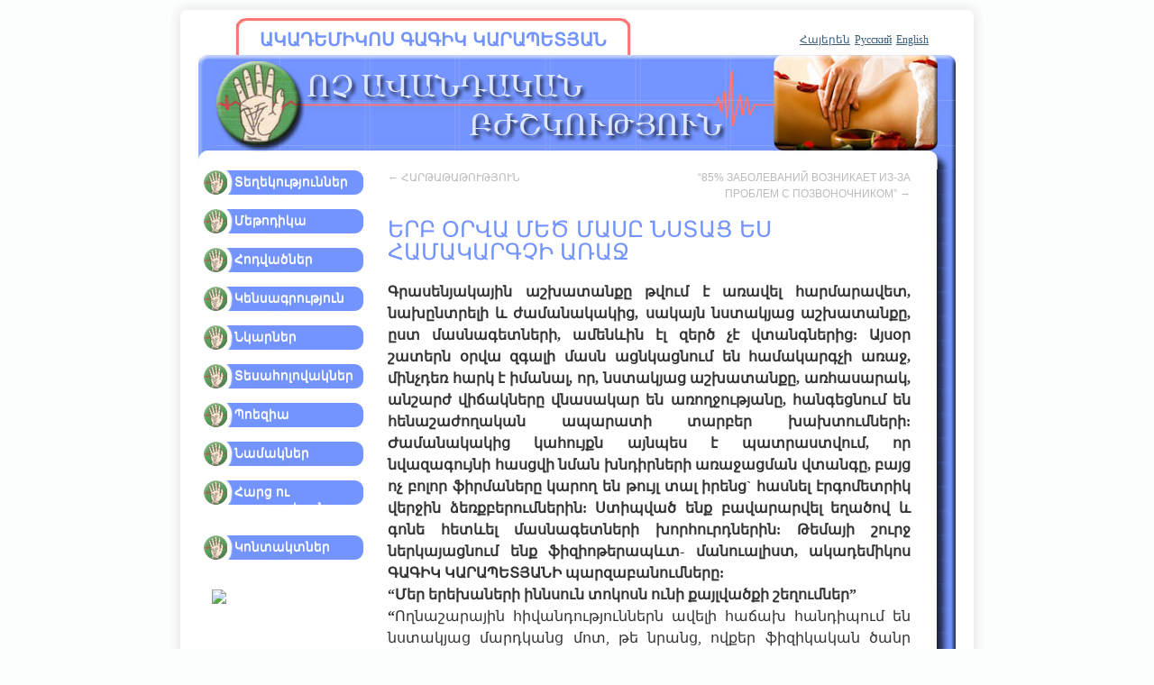

--- FILE ---
content_type: text/html; charset=UTF-8
request_url: http://doctorkarapetyan.am/%D5%B4%D5%AB%D5%BB%D5%A1%D5%A6%D5%A3%D5%A1%D5%B5%D5%AB%D5%B6-%D5%AF%D5%A1%D5%BA%D5%A5%D6%80%D5%AB-%D5%A3%D5%A5%D5%B6%D5%A5%D5%BF%D5%AB%D5%AF-%D5%B0%D5%A5%D5%BF%D5%A5%D5%BE%D5%A1%D5%B6%D6%84%D5%B6/
body_size: 35480
content:





<!DOCTYPE html>
<html dir="ltr" lang="hy-HY">
<head>

<meta name="google-site-verification" content="Kz0Lr4qpnIcd4oH5YoanuzUdspogtjjWJkH6xgb1pTM" />
<meta name="google-site-verification" content="3lmE1ZZOkZbw3F61g3jQYCUvohNm3lTjypQ3wdaOtaY" />
<meta charset="UTF-8" />
<title>ԵՐԲ ՕՐՎԱ ՄԵԾ ՄԱՍԸ ՆՍՏԱՑ ԵՍ ՀԱՄԱԿԱՐԳՉԻ ԱՌԱՋACADEMICIAN  GAGIK  KARAPETYAN</title>




<link rel="script" type="script" title=" PNG" href="/js/ac_runactivecontent.js">



<link rel="alternate" type="application/rss+xml" title="ACADEMICIAN  GAGIK  KARAPETYAN &raquo; Feed" href="http://doctorkarapetyan.am/feed/" />
<link rel="alternate" type="application/rss+xml" title="ACADEMICIAN  GAGIK  KARAPETYAN &raquo; Comments Feed" href="http://doctorkarapetyan.am/comments/feed/" />
<link rel='stylesheet' id='absolum_css-css'  href='http://doctorkarapetyan.am/wp-content/themes/absolum/style.css?ver=3.3' type='text/css' media='all' />
<link rel='stylesheet' id='st_css-css'  href='http://doctorkarapetyan.am/wp-content/plugins/semantic-tags/css/semantic_tags.css?ver=3.3' type='text/css' media='all' />
<link rel='stylesheet' id='slb_style-css'  href='http://doctorkarapetyan.am/wp-content/plugins/simple-lightbox/css/lightbox.css?ver=1.6.1' type='text/css' media='all' />
<script type='text/javascript' src='http://doctorkarapetyan.am/wp-includes/js/jquery/jquery.js?ver=1.7.1'></script>
<script type='text/javascript' src='http://doctorkarapetyan.am/wp-includes/js/comment-reply.js?ver=20090102'></script>
<script type='text/javascript' src='http://doctorkarapetyan.am/wp-content/plugins/simple-lightbox/js/lib.js?ver=1.6.1'></script>
<link rel="EditURI" type="application/rsd+xml" title="RSD" href="http://doctorkarapetyan.am/xmlrpc.php?rsd" />
<link rel="wlwmanifest" type="application/wlwmanifest+xml" href="http://doctorkarapetyan.am/wp-includes/wlwmanifest.xml" /> 
<link rel='prev' title='ՀԱՐԹԱԹԱԹՈՒԹՅՈՒՆ' href='http://doctorkarapetyan.am/%e2%80%9cgarnane-petq-e-marel-organizme%e2%80%9d/' />
<link rel='next' title='“85% ЗАБОЛЕВАНИЙ ВОЗНИКАЕТ ИЗ-ЗА ПРОБЛЕМ С ПОЗВОНОЧНИКОМ”' href='http://doctorkarapetyan.am/%e2%80%9c%d5%a5%d6%80%d5%af%d5%b6%d5%a1%d5%a3%d5%b8%d6%82%d5%b5%d5%b6-%d5%bc%d5%b8%d5%b4%d5%a1%d5%b6%d5%bf%d5%ab%d5%af%d5%a1%e2%80%9d-%d5%af%d5%a1%d5%b4-%d5%b8%d5%b9-%d5%a1%d5%be%d5%a1%d5%b6%d5%a4/' />
<meta name="generator" content="WordPress 3.3" />
<link rel='canonical' href='http://doctorkarapetyan.am/%d5%b4%d5%ab%d5%bb%d5%a1%d5%a6%d5%a3%d5%a1%d5%b5%d5%ab%d5%b6-%d5%af%d5%a1%d5%ba%d5%a5%d6%80%d5%ab-%d5%a3%d5%a5%d5%b6%d5%a5%d5%bf%d5%ab%d5%af-%d5%b0%d5%a5%d5%bf%d5%a5%d5%be%d5%a1%d5%b6%d6%84%d5%b6/' />
<link rel='shortlink' href='http://doctorkarapetyan.am/?p=133' />
<!-- WordPress Click & Go SEO -->
<!-- WordPress Click & Go SEO -->
<!-- Favicon Rotator -->
<link rel="shortcut icon" href="http://doctorkarapetyan.am/wp-content/uploads/logo-16x16.png" />
<!-- End Favicon Rotator -->

<meta http-equiv="Content-Language" content="hy-HY" />
<style type="text/css" media="screen">
.qtrans_flag span { display:none }
.qtrans_flag { height:12px; width:18px; display:block }
.qtrans_flag_and_text { padding-left:20px }
.qtrans_flag_hy { background:url(http://doctorkarapetyan.am/wp-content/plugins/qtranslate/flags/am.png) no-repeat }
.qtrans_flag_ru { background:url(http://doctorkarapetyan.am/wp-content/plugins/qtranslate/flags/ru.png) no-repeat }
.qtrans_flag_en { background:url(http://doctorkarapetyan.am/wp-content/plugins/qtranslate/flags/gb.png) no-repeat }
</style>
<link hreflang="ru" href="http://doctorkarapetyan.am/%D5%B4%D5%AB%D5%BB%D5%A1%D5%A6%D5%A3%D5%A1%D5%B5%D5%AB%D5%B6-%D5%AF%D5%A1%D5%BA%D5%A5%D6%80%D5%AB-%D5%A3%D5%A5%D5%B6%D5%A5%D5%BF%D5%AB%D5%AF-%D5%B0%D5%A5%D5%BF%D5%A5%D5%BE%D5%A1%D5%B6%D6%84%D5%B6/?lang=ru" rel="alternate" />
<link hreflang="en" href="http://doctorkarapetyan.am/%D5%B4%D5%AB%D5%BB%D5%A1%D5%A6%D5%A3%D5%A1%D5%B5%D5%AB%D5%B6-%D5%AF%D5%A1%D5%BA%D5%A5%D6%80%D5%AB-%D5%A3%D5%A5%D5%B6%D5%A5%D5%BF%D5%AB%D5%AF-%D5%B0%D5%A5%D5%BF%D5%A5%D5%BE%D5%A1%D5%B6%D6%84%D5%B6/?lang=en" rel="alternate" />
<!-- SLB -->
<script type="text/javascript" id="slb_init">/* <![CDATA[ */(function($){$(document).ready(function(){SLB.initialize({"validateLinks":false,"autoPlay":false,"slideTime":"6","loop":true,"overlayOpacity":"0.8","animate":true,"captionEnabled":true,"captionSrc":true,"descEnabled":true,"relAttribute":["slb"],"prefix":"slb","strings":{"closeLink":"close","loadingMsg":"loading","nextLink":"next &raquo;","prevLink":"&laquo; prev","startSlideshow":"start slideshow","stopSlideshow":"stop slideshow","numDisplayPrefix":"Image","numDisplaySeparator":"of"},"layout":"'<div id=\"slb_container\"><div id=\"slb_content\">{slbContent}<div id=\"slb_nav_hover\">{navPrev}{navNext}<\/div><div id=\"slb_loading\">{slbLoading}<\/div><\/div><\/div><div id=\"slb_details\"><div id=\"slb_data\"><div id=\"slb_data_content\">{dataCaption}<span id=\"slb_data_desc\">{dataDescription}<\/span>{dataNumber}<span id=\"slb_nav\">{navPrev}{navNext}{navSlideControl}<\/span><\/div><div id=\"slb_close\">{slbClose}<\/div><\/div><\/div>'"});})})(jQuery);/* ]]> */</script>

<!-- /SLB -->
<style type="text/css">
body { background-image:none; }
</style>
<link rel="stylesheet" href="http://doctorkarapetyan.am/wp-content/themes/absolum/images/schemes/blue/blue.css" type="text/css" media="screen" /> 
 

 
  <style type="text/css">body, input, textarea {font-family: Arial, Helvetica Neue, Helvetica, sans-serif;}</style>
  
  
  
  
  
   <style type="text/css"> 
  #content {margin: 0 0px 0 210px;}
  #container {float: right;margin: 0 0 0 -200px;}
  #main {background-position:right top;float: right;}
  #primary, #secondary {float: left;}
  .entry-meta {left:auto;right:0px;background-position:0px bottom;}
</style>  

 





   <style type="text/css">body, input, textarea, .page-title span, .pingback a.url {
	font-family: Tahoma;
}
#content .entry-title {
	color: #7394FF;
	font-size: 25px;
	line-height: 25px;
	margin-bottom: 0;
	letter-spacing:0px;
	font-family: Tahoma, Ariel, sans-serif;
}

.comments-link a {
	color:#376698;
	font-size:18px;
	font-family:Tahoma, Ariel, sans-serif;
	position:relative;
	top:-7px;
	left:-8px;
	line-height:33px;
	float:right;
	width:40px;
	height:40px;
	text-align:center;
	background:url('images/comments.png') center center no-repeat;
	text-transform:uppercase;
	text-decoration:none;
	font-style:normal;
	font-weight:normal;
}

h3#comments-title, h3#reply-title, #access .menu, #access div.menu ul, #cancel-comment-reply-link, .form-allowed-tags, #site-info, #site-title, #wp-calendar, .comment-meta, .comment-body tr th, .comment-body thead th, .entry-content label, .entry-content tr th, .entry-content thead th, .entry-meta, .entry-title, .entry-utility, #respond label, .navigation, .page-title, .pingback p, .reply, .widget-title, .wp-caption-text, input[type=submit], input[type=reset] {
	font-family:Tahoma, Verdana, Ariel, sans-serif;
}
pre {
	font-family: Tahoma, Ariel, sans-serif;
}
code {
	font-family: Tahoma, Ariel, sans-serif;
}

#site-title {
	font-size: 20px;
	font-family: Tahoma, Ariel, sans-serif;
	
	
}

#site-description {
	clear: left;
	float: left;
	margin: 10px 0 0 15px;
	font-family: Tahoma, Ariel, sans-serif;
	font-size: 12px;
	color:#b2b2b2;
	width: 700px;
}

.widget-title {
	color: #222;
	font-weight: bold;
	font-size:24px;
	font-style:italic;
	font-family: Tahoma, Ariel, sans-serif;
	margin-bottom:15px;
	letter-spacing:-1px;
	text-shadow:0 1px 1px #fff;
	background:#e5e5e5 url('images/widget-title.png') bottom left repeat-x;
	padding:15px;
	width:290px;
	-webkit-box-shadow: 0 1px 3px rgba(0, 0, 0, 0.20), rgba(0, 0, 0, 0.12) 0px 0px 10px inset;
	-moz-box-shadow: 0 1px 3px rgba(0, 0, 0, 0.20), rgba(0, 0, 0, 0.12) 0px 0px 10px inset;
	position:relative;
	left:-20px;
}</style><style type="text/css">
body.custom-background { background-color: #fcfdfd; }
</style>
<script type="text/javascript" id="slb_context">/* <![CDATA[ */(function($){$.extend(SLB, {"context":["public"]});})(jQuery);/* ]]> */</script>

<script type="text/javascript">

  var _gaq = _gaq || [];
  _gaq.push(['_setAccount', 'UA-28003131-1']);
  _gaq.push(['_trackPageview']);

  (function() {
    var ga = document.createElement('script'); ga.type = 'text/javascript'; ga.async = true;
    ga.src = ('https:' == document.location.protocol ? 'https://ssl' : 'http://www') + '.google-analytics.com/ga.js';
    var s = document.getElementsByTagName('script')[0]; s.parentNode.insertBefore(ga, s);
  })();

</script>

<script>
  (function(i,s,o,g,r,a,m){i['GoogleAnalyticsObject']=r;i[r]=i[r]||function(){
  (i[r].q=i[r].q||[]).push(arguments)},i[r].l=1*new Date();a=s.createElement(o),
  m=s.getElementsByTagName(o)[0];a.async=1;a.src=g;m.parentNode.insertBefore(a,m)
  })(window,document,'script','//www.google-analytics.com/analytics.js','ga');

  ga('create', 'UA-53085530-1', 'auto');
  ga('send', 'pageview');

</script>
</head>

<body class="single single-post postid-133 single-format-standard custom-background">     



<!--<div id="nav-back">
		<div id="access" role="navigation">
			
			<div class="menu"><ul><li ><a href="http://doctorkarapetyan.am/" title="Home"><span class="item-left"></span><span class="icon">Home</span><span class="item-right"></span></a></li><li class="page_item page-item-70"><a href="http://doctorkarapetyan.am/background/"><span class="item-left"></span><span class="icon">Կենսագրություն</span><span class="item-right"></span></a></li><li class="page_item page-item-103"><a href="http://doctorkarapetyan.am/contacts/"><span class="item-left"></span><span class="icon">Կոնտակտներ</span><span class="item-right"></span></a></li><li class="page_item page-item-275"><a href="http://doctorkarapetyan.am/question-and-answer/"><span class="item-left"></span><span class="icon">Հարց ու պատասխան</span><span class="item-right"></span></a></li><li class="page_item page-item-76"><a href="http://doctorkarapetyan.am/methodology/"><span class="item-left"></span><span class="icon">Մեթոդիկա</span><span class="item-right"></span></a></li><li class="page_item page-item-259"><a href="http://doctorkarapetyan.am/letters/"><span class="item-left"></span><span class="icon">Նամակներ</span><span class="item-right"></span></a></li><li class="page_item page-item-368"><a href="http://doctorkarapetyan.am/%d5%b6%d5%af%d5%a1%d6%80%d5%b6%d5%a5%d6%80/"><span class="item-left"></span><span class="icon">Նկարներ</span><span class="item-right"></span></a></li><li class="page_item page-item-253"><a href="http://doctorkarapetyan.am/videos/"><span class="item-left"></span><span class="icon">Տեսահոլովակներ</span><span class="item-right"></span></a></li></ul></div>
			</div> #access 
      </div>-->
      



<div id="wrapper" class="hfeed">

<div id="back-top-left"></div>
<div id="back-top-right"></div>
<div id="back-bottom-left"></div>
<div id="back-bottom-right"></div>
<div id="back-top"></div>
<div id="back-bottom"></div>
<div id="back-left"></div>
<div id="back-right"></div>

<div id="header">              
   
<div id="blog-title">

	<div id="blog-title-holder">


						<div id="site-title">
      
					<span>
						<a href="http://doctorkarapetyan.am/" title="ACADEMICIAN  GAGIK  KARAPETYAN" rel="home">ԱԿԱԴԵՄԻԿՈՍ ԳԱԳԻԿ ԿԱՐԱՊԵՏՅԱՆ</a>
					</span>
				</div>
					
	</div>

<div id="language"><ul class="qtrans_language_chooser" id="qtranslate-9-chooser"><li class="lang-hy active"><a href="http://doctorkarapetyan.am/%D5%B4%D5%AB%D5%BB%D5%A1%D5%A6%D5%A3%D5%A1%D5%B5%D5%AB%D5%B6-%D5%AF%D5%A1%D5%BA%D5%A5%D6%80%D5%AB-%D5%A3%D5%A5%D5%B6%D5%A5%D5%BF%D5%AB%D5%AF-%D5%B0%D5%A5%D5%BF%D5%A5%D5%BE%D5%A1%D5%B6%D6%84%D5%B6/" hreflang="hy" title="Հայերեն"><span>Հայերեն</span></a></li><li class="lang-ru"><a href="http://doctorkarapetyan.am/%D5%B4%D5%AB%D5%BB%D5%A1%D5%A6%D5%A3%D5%A1%D5%B5%D5%AB%D5%B6-%D5%AF%D5%A1%D5%BA%D5%A5%D6%80%D5%AB-%D5%A3%D5%A5%D5%B6%D5%A5%D5%BF%D5%AB%D5%AF-%D5%B0%D5%A5%D5%BF%D5%A5%D5%BE%D5%A1%D5%B6%D6%84%D5%B6/?lang=ru" hreflang="ru" title="Русский"><span>Русский</span></a></li><li class="lang-en"><a href="http://doctorkarapetyan.am/%D5%B4%D5%AB%D5%BB%D5%A1%D5%A6%D5%A3%D5%A1%D5%B5%D5%AB%D5%B6-%D5%AF%D5%A1%D5%BA%D5%A5%D6%80%D5%AB-%D5%A3%D5%A5%D5%B6%D5%A5%D5%BF%D5%AB%D5%AF-%D5%B0%D5%A5%D5%BF%D5%A5%D5%BE%D5%A1%D5%B6%D6%84%D5%B6/?lang=en" hreflang="en" title="English"><span>English</span></a></li></ul><div class="qtrans_widget_end"></div></div>



</div>
		
<div id="header_image"> 


<img src="http://doctorkarapetyan.am/wp-content/themes/absolum/images/arm.png" width="471" length="128" alt="ԱԿԱԴԵՄԻԿՈՍ ԳԱԳԻԿ ԿԱՐԱՊԵՏՅԱՆ">

</div>

</div><!-- #header -->

<div id="main">

		<div id="container">
			<div id="content" role="main">  


				<div id="nav-above" class="navigation">
					<div class="nav-previous"><a href="http://doctorkarapetyan.am/%e2%80%9cgarnane-petq-e-marel-organizme%e2%80%9d/" rel="prev"><span class="meta-nav">&larr;</span> ՀԱՐԹԱԹԱԹՈՒԹՅՈՒՆ</a></div>
					<div class="nav-next"><a href="http://doctorkarapetyan.am/%e2%80%9c%d5%a5%d6%80%d5%af%d5%b6%d5%a1%d5%a3%d5%b8%d6%82%d5%b5%d5%b6-%d5%bc%d5%b8%d5%b4%d5%a1%d5%b6%d5%bf%d5%ab%d5%af%d5%a1%e2%80%9d-%d5%af%d5%a1%d5%b4-%d5%b8%d5%b9-%d5%a1%d5%be%d5%a1%d5%b6%d5%a4/" rel="next">“85% ЗАБОЛЕВАНИЙ ВОЗНИКАЕТ ИЗ-ЗА ПРОБЛЕМ С ПОЗВОНОЧНИКОМ” <span class="meta-nav">&rarr;</span></a></div>
				</div><!-- #nav-above -->

				<div id="post-133" class="post-133 post type-post status-publish format-standard hentry category-articles">
					<h1 class="entry-title">ԵՐԲ ՕՐՎԱ ՄԵԾ ՄԱՍԸ ՆՍՏԱՑ ԵՍ ՀԱՄԱԿԱՐԳՉԻ ԱՌԱՋ</h1>

					<div class="entry-content">
						<p align="justify"><strong>Գրասենյակային աշխատանքը թվում է առավել հարմարավետ, նախընտրելի և ժամանակակից, սակայն նստակյաց աշխատանքը, ըստ մասնագետների, ամենևին էլ զերծ չէ վտանգներից: Այսօր շատերն օրվա զգալի մասն ացնկացնում են համակարգչի առաջ, մինչդեռ հարկ է իմանալ, որ, նստակյաց աշխատանքը, առհասարակ, անշարժ վիճակները վնասակար են առողջությանը, հանգեցնում են հենաշաժողական ապարատի տարբեր խախտումների: Ժամանակակից կահույքն այնպես է պատրաստվում, որ նվազագույնի հասցվի նման խնդիրների առաջացման վտանգը, բայց ոչ բոլոր ֆիրմաները կարող են թույլ տալ իրենց` հասնել էրգոմետրիկ վերջին ձեռքբերումներին: Ստիպված ենք բավարարվել եղածով և գոնե հետևել մասնագետների խորհուրդներին: Թեմայի շուրջ ներկայացնում ենք ֆիզիոթերապևտ- մանուալիստ, ակադեմիկոս ԳԱԳԻԿ ԿԱՐԱՊԵՏՅԱՆԻ պարզաբանումները:</strong><br />
<strong>“</strong><strong>Մեր երեխաների իննսուն տոկոսն ունի քայլվածքի շեղումներ”</strong><br />
<strong>“</strong>Ողնաշարային հիվանդություններն ավելի հաճախ հանդիպում են նստակյաց մարդկանց մոտ, թե նրանց, ովքեր ֆիզիկական ծանր աշխատանքով են զբաղվում: Այս հարցի շուրջ տարբեր երկրներում անցկացված վիճակագրական տվյալները ցույց են տալիս, որ երկու վիճակներն էլ վտանգավոր են առողջության համար,- <strong>ասում է ակադեմիկոսը</strong>:- Տարբեր տարիքի և կազմվածքի մարդկանց համար կան կահույքի պատրաստման էրգոմետրիկ նորմատիվներ, որոնց պահպանումը կարևոր է ոչ միայն տվյալ մարդու առողջության, այլև ազգի գենոֆոնդի համար: Բավականին բարդ է ձեռքերն առաջ պարզած աշխատելը, և ովքեր իրենց աշխատանքային պրակտիկայում շատ են կիրառում այդ դիրքը, հիմնականում տառապում են պարանոցա-կրծքային հատվածի օստեոխոնդրոզով: Պարանոցի, մեջքի, ձեռքերի երկարատև մկանային լարվածությունը բերում է արյան շրջանառության խանգարման: Մկանն առողջ է այն ժամանակ, երբ կծկվելու և թուլանալու հատկությունը հավասարաչափ է: Ինձ դիմում են այն ժամանակ, երբ կծկված մկանը չի թուլանում, այնպիսի լճացում (կայուն կոնտրակտուրա) է առաջանում, որ հարողնաշարային մկանը ձգելով` դուրս է քաշում ողը տեղից` առաջացնելով մասնակի հոդախախտեր և ցավ: Պարանոցային օստեոխոնդրոզի ժամանակ հիվանդը զգում է ճնշող սեղմող, երբեմն այրող ցավեր ծոծրակի հետին և կողմնային հատվածներում, ի հայտ են գալիս շարժունակության սահմանափակում, գլխացավ, լսողական և տեսողական ապարատի խախտումներ, հավանական է ` արյան ճնշման բարձրացում, վերին շնչառական ուղիների խանգարումներ` հայմորիտ, ֆրոնտիտ, անգամ ատամի կարիես, մազաթափություն: Կա ախտորոշման մոտ վաթսուն  ցուցանիշ, որոնք առաջանում են ստատիկ վիճակներից, իրանի սահմանափակ շարժումներից: Դրանք երբեմն կրում են մասնագիտական բնույթ, օրինակ ողնաշարային տարբեր խնդիրներ են առաջանում ջութակահարների, վարսահարդարների, ատամնաբույժների, մերսողների, խոհարարների, համակարգչով աշխատողների մոտ: Հաճախ օստեոխոնդրոզն ընթանում է սպոնդիլոզի, ռադիկուլիտի և աղային կուտակումների հետ համատեղ: Այս հիվանդությունն առաջանում է նաև կենցաղային վնավածքներից, սխալ և կտրուկ շարժումներից, վարակիչ հիվանդություններից, ոչ ճիշտ սնվելուց, մրսելուց, դիսթրեսներից, ըստ չինացիների` սխալ ապրելակերպից:<br />
Ինձ մոտ գալիս են մարդիկ, որոնք, համակարգչի մոտ աշխատելիս, ստիպված դեմքով թեքվում են դեպի համակարգչի էկրանը: Շատ կարևոր է նստել գլուխը և պարանոցն ուսերին ուղղահայաց պահած: Համակարգչով աշխատելիս չպետք է թեքվել դեմքով առաջ: Համակարգչի մկնիկը պետք է պահել ստեղնաշարին մոտ` ուղիղ կեցվածքը չխախտելու համար: Նստատեղի բարձրությունն այնքան պետք է լինի, որ ծնկի հատվածում ոտքերը ծալվեն իննսուն աստիճանի անկյան տակ, ոտնաթաթերն ամբողջությամբ և ուղիղ հենվեն հատակին: Հարկ է ընտրել այնպիսի աթոռ, որի հենարանն ունենա թեթև թեքույթ դեպի հետ և թույլ տա գոտկատեղը պահել հանգիստ վիճակում, “գրկած”: Ողնաշարը բեռնաթափելու համար մեջքը, ձեռքերը անպայման պետք է հենման տեղ ունենան: Իրանը պետք է պահել մոնիտորից ձեռքի երկարությանը հավասար հեռավորության վրա: Հարկ է խուսափել ոտքը ոտքին գցելուց, դա առաջացնում է ավելորդ լարում և դժվարացնում է արյան հոսքը: Աշխատանքի ընթացքում առնվազն 30-40 րոպեն մեկ պետք է տեղից բարձրանալ, քայլել, ձեռքով մերսել լարված մկանները, կատարել մեջքի ուղղման, պարանոցի ձգման վարժություններ: Օրինակ, դեմքով դեպի պատը, ձեռքերը վեր պարզած բարձրանալ` ոտնաթաթերը ձգելով վեր կամ մեջքով հենվել պատին, մարմնի բոլոր հատվածները պատին կպցնելով, և մեկ րոպե կեցվածքը ֆիքսելուց հետո, դուրս գալ:<br />
Մարդը մի գործով անընդհատ ու երկար չի կարող զբաղվել: Մկանը պահանջում է ոչ թե միօրինակ, այլ բազմաբնույթ աշխատանք:<br />
Հաճախ ինձ մոտ գալիս են մարդիկ, որ հողագործությամբ են զբաղվում, քաղհան են անում, կամ առավոտից երեկո տան գործ են անում ու հարցնում են` դա մարմնամարզություն է թե ոչ: Միանշանակ` ոչ, որովհետև առօրյա կյանքում միօրինակ, կրկնվող աշխատանք են կատարում: Օրինակ, մարմնամարզության, լողի ժամանակ մկանային շատ խմբեր են ընգրկվում աշխատանքի մեջ, կարևոր է նաև հոգեբանությունը: Դու կենտրոնանում ես, գիտակցում, որ վարժությունները քեզ շատ օգտակար են:<br />
Գոյություն ունի “հեռախոսային սինդրոմ” այն մարդկանց մոտ, ովքեր սովորություն ունեն հեռախոսով խոսելիս ձեռքերով զբաղվել ուրիշ գործով, իսկ լսափողը պահել ուսի վրա` սեղմելով այն ականջին. Դա չափազանց վնասակար է, առաջացնում է  ծուռվզություն և հետագայում լուրջ բուժում է պահանջում: Մեծ մասամբ նման խնդիրները լուծվում են բուժական մերսման, մանուալ թերապիայի միջոցով:<br />
Ճապոնիայում, աշխատանքի արդյունավետությունը բարձրացնելու, քաղաքացիների առողջությունը պահպանելու համար, մասնագետները ստեղծեցին “Ամմա” կոչվող մերսման ձև, որը տարածեցին ստատիկ վիճակով աշխատող բոլոր հիմնարկներում: Դա հեծանվի նման սարքավորում է, ճակատը հենման տեղ ունի, մարմինը թույլ վիճակում է, մերսումը տևում է 5-7 րոպե (կազմված է ուշուի և շիացուի հնարքներից) և մկանային համակարգը բերում է օպտիմալ վիճակի:<br />
Ճապոնական առողջապահական համակարգը Հայաստանում տեղայնացնել, ավաղ, առաջիկա հարյուր տարում մեզ չի հաջողվի: Խոսքը հսկայական ծախսերի և ժողովրդի բարոյահոգեբանական “անպիտանության” մասին է:<br />
Մեր երկրում ճիշտ կեցվածք, առողջ ապրելակերպ, առողջ գենոֆոնդ ունենալու համար աշխատանքներ գրեթե չեն տարվում: Չենք կարողանում նախ` գիտակցությունը բարձրացնել, որ պահանջներ դնեն, փորձեն նմանվել քաղաքակիրթ երկրների մարդկանց: Կանգնեք ցանկացած բուհի կամ դպրոցի մոտ և կտեսնեք, որ երեխաների իննսուն տոկոսն ունի կեցվածքի կամ հենաշարժողական ապարատի այս կամ այն տեսակի շեղումներ, կարծես մոդայիկ է դարձել կիֆուտիկ քայլվածքը, խղճահարություն ես զգում, երբ տեսնում ես, թե ինչպես են քայլում մեր երեխաները, ժողովուրդը ընդհանրապես: Մարզասրահներ մեր քաղաքում, իհարկե, կան, բայց չպետք է մոռանալ, որ վարժությունների համակարգը յուրաքանչյուր անձի համար անհատական է, կապված է մարդու տարիքի, առողջության և ֆիզիկական հնարավորությունների հետ: Այսօր ունենք սնկի պես աճող սպորտային վայրեր, ուր բոլորին նույն տեղը լցնելով նույն վարժությունների համակարգն են առաջարկում` միևնույն ֆիզիկական ծանրաբեռնվածությամբ: Այնտեղից մարդիկ հեռանում են տարբեր առողջական խնդիրներով, ու նրանց հաջորդում են “մոլորյալ“ մարդկանց այլ խմբեր:<br />
Մարդն իր բնույթով ծույլ է, և երբ ես հանձնարարություն եմ տալիս հիվանդներին, ակնկալում եմ, որ այն կկատարվի, լավագույն դեպքում, 20-30 տոկոսով: Ի դեպ, անձնական ուսումնասիրությունների համաձայն` տասը-տասնհինգ տոկոսով կանանց պատասխանատվությունն ավելի բարձր է, քան տղամարդկանցը: Յուրաքանչյուր մարդ պետք է իմանա մարմինը կառավարելու արվեստը, ճանաչի իր օրգանիզմը: Ժողովուրդը ասում է` «առաջ մորթուս, հետո` որդուս», այսինքն` մարդը պետք  պահպանի իր առողջությունը, որ կարողանա օգտակար լինել  նախ` ինքն իրեն, մերձավորներին, ապա նաև` հասարակությանը: Տեղին է ասված` առողջությունը դեռ ամեն ինչ չէ, բայց ամեն ինչը ոչինչ է, երբ չկա առողջությունը:</p>
<p align="right"><strong>Պատրաստեց </strong><br />
<strong>Արմինե Սարգսյանը</strong><br />
<strong>“Իրատես de facto”,  թիվ 12 (222), 28.09-30.09.2010թ.</strong></p>
											</div><!-- .entry-content -->

					<div id="entry-author-info">
						<div id="author-avatar">
													</div><!-- #author-avatar -->
						<div id="author-description">
							<h2>About Gagik Karapetyan</h2>
							<a href="https:://plus.google.com/111892905226638265529?rel=author">							<div id="author-link">
								<a href="http://doctorkarapetyan.am/author/karapetyan/">
									View all posts by Gagik Karapetyan <span class="meta-nav">&rarr;</span>								</a>
							</div><!-- #author-link	-->
						</div><!-- #author-description -->
					</div><!-- #entry-author-info -->

<div class="entry-meta">
						<span class="meta-prep meta-prep-author">Posted on</span> <span class="entry-date">04/12/2011</span> <span class="meta-sep">by</span> <span class="author vcard"><a class="url fn n" href="http://doctorkarapetyan.am/author/karapetyan/" title="View all posts by Gagik Karapetyan">Gagik Karapetyan</a></span>                        
					</div><!-- .entry-meta -->

					<!--<div class="entry-utility">
									<span class="cat-links">
						<a href="http://doctorkarapetyan.am/category/articles/" title="View all posts in Հոդվածներ" rel="category tag">Հոդվածներ</a>					</span>
											</div> .entry-utility -->
				</div><!-- #post-## -->

				<div id="nav-below" class="navigation">
					<div class="nav-previous"><a href="http://doctorkarapetyan.am/%e2%80%9cgarnane-petq-e-marel-organizme%e2%80%9d/" rel="prev"><span class="meta-nav">&larr;</span> ՀԱՐԹԱԹԱԹՈՒԹՅՈՒՆ</a></div>
					<div class="nav-next"><a href="http://doctorkarapetyan.am/%e2%80%9c%d5%a5%d6%80%d5%af%d5%b6%d5%a1%d5%a3%d5%b8%d6%82%d5%b5%d5%b6-%d5%bc%d5%b8%d5%b4%d5%a1%d5%b6%d5%bf%d5%ab%d5%af%d5%a1%e2%80%9d-%d5%af%d5%a1%d5%b4-%d5%b8%d5%b9-%d5%a1%d5%be%d5%a1%d5%b6%d5%a4/" rel="next">“85% ЗАБОЛЕВАНИЙ ВОЗНИКАЕТ ИЗ-ЗА ПРОБЛЕМ С ПОЗВОНОЧНИКОМ” <span class="meta-nav">&rarr;</span></a></div>
				</div><!-- #nav-below -->

				

       
			</div><!-- #content -->
		</div><!-- #container -->


 

 
		<div id="primary" class="widget-area" role="complementary">
			<ul class="xoxo">

<li id="nav_menu-4" class="widget-container widget_nav_menu"><div class="menu-menu-container"><ul id="menu-menu" class="menu"><li id="menu-item-47" class="menu-item menu-item-type-post_type menu-item-object-page menu-item-47"><a href="http://doctorkarapetyan.am/">Տեղեկություններ</a></li>
<li id="menu-item-78" class="menu-item menu-item-type-post_type menu-item-object-page menu-item-78"><a href="http://doctorkarapetyan.am/methodology/">Մեթոդիկա</a></li>
<li id="menu-item-127" class="menu-item menu-item-type-taxonomy menu-item-object-category current-post-ancestor current-menu-parent current-post-parent menu-item-127"><a href="http://doctorkarapetyan.am/category/articles/">Հոդվածներ</a></li>
<li id="menu-item-72" class="menu-item menu-item-type-post_type menu-item-object-page menu-item-72"><a href="http://doctorkarapetyan.am/background/">Կենսագրություն</a></li>
<li id="menu-item-393" class="menu-item menu-item-type-post_type menu-item-object-page menu-item-393"><a href="http://doctorkarapetyan.am/%d5%b6%d5%af%d5%a1%d6%80%d5%b6%d5%a5%d6%80/">Նկարներ</a></li>
<li id="menu-item-255" class="menu-item menu-item-type-post_type menu-item-object-page menu-item-255"><a href="http://doctorkarapetyan.am/videos/">Տեսահոլովակներ</a></li>
<li id="menu-item-274" class="menu-item menu-item-type-taxonomy menu-item-object-category menu-item-274"><a href="http://doctorkarapetyan.am/category/poetry/">Պոեզիա</a></li>
<li id="menu-item-446" class="menu-item menu-item-type-post_type menu-item-object-page menu-item-446"><a href="http://doctorkarapetyan.am/letters/">Նամակներ</a></li>
<li id="menu-item-277" class="menu-item menu-item-type-post_type menu-item-object-page menu-item-277"><a href="http://doctorkarapetyan.am/question-and-answer/">Հարց ու պատասխան</a></li>
<li id="menu-item-105" class="menu-item menu-item-type-post_type menu-item-object-page menu-item-105"><a href="http://doctorkarapetyan.am/contacts/">Կոնտակտներ</a></li>
</ul></div></li><li id="text-6" class="widget-container widget_text">			<div class="textwidget"><!-- HotLog -->
<div style="padding: 0 0 0 10px;">
<script type="text/javascript" language="javascript">
hotlog_js="1.0"; hotlog_r=""+Math.random()+"&s=2200987&im=656&r="+
escape(document.referrer)+"&pg="+escape(window.location.href);
</script>
<script type="text/javascript" language="javascript1.1">
hotlog_js="1.1"; hotlog_r+="&j="+(navigator.javaEnabled()?"Y":"N");
</script>
<script type="text/javascript" language="javascript1.2">
hotlog_js="1.2"; hotlog_r+="&wh="+screen.width+"x"+screen.height+"&px="+
(((navigator.appName.substring(0,3)=="Mic"))?screen.colorDepth:screen.pixelDepth);
</script>
<script type="text/javascript" language="javascript1.3">
hotlog_js="1.3";
</script>
<script type="text/javascript" language="javascript">
hotlog_r+="&js="+hotlog_js;
document.write('<a href="http://click.hotlog.ru/?2200987" target="_blank"><img '+
'src="http://hit40.hotlog.ru/cgi-bin/hotlog/count?'+
hotlog_r+'" border="0" width="88" height="31" alt="HotLog"><\/a>');
</script>
<noscript>
<a href="http://click.hotlog.ru/?2200987" target="_blank"><img
src="http://hit40.hotlog.ru/cgi-bin/hotlog/count?s=2200987&im=656" border="0"
width="88" height="31" alt="HotLog"></a>
</noscript>
</div>
<!-- /HotLog --></div>
		</li>			</ul>
		</div><!-- #primary .widget-area -->


	</div><!-- #main -->

	<div id="footer" role="contentinfo">
		<div id="colophon">



			<div id="footer-widget-area" role="complementary">

				<div id="first" class="widget-area">
					<ul class="xoxo">
						<li id="text-4" class="widget-container widget_text">			<div class="textwidget"><p>906 E Harvard St Glendale, CA 91205<br />
Tel. +1 818-858-3741, +1 747-272-9326<br />
E-mail: gagik@doctorkarapetyan.am</p>
</div>
		</li>					</ul>
				</div><!-- #first .widget-area -->

				<div id="second" class="widget-area">
					<ul class="xoxo">
						<li id="text-5" class="widget-container widget_text">			<div class="textwidget">Gagik Karapetyan © 2011 </div>
		</li>					</ul>
				</div><!-- #second .widget-area -->



			</div><!-- #footer-widget-area -->

		</div><!-- #colophon -->
	</div><!-- #footer -->
  
</div><!-- #wrapper -->

<!--<div id="footer-bottom">
<div id="site-info"><a href="http://doctorkarapetyan.am">ACADEMICIAN  GAGIK  KARAPETYAN</a></div><div id="site-generator"><a href="http://theme4press.com/absolum/">Absolum</a> theme by Theme4Press&nbsp;&nbsp;&bull;&nbsp;&nbsp;Powered by <a rel="generator" title="Semantic Personal Publishing Platform" href="http://wordpress.org">WordPress</a></div>
<script type='text/javascript'>
var $jx = jQuery.noConflict();
  $jx("div.post").mouseover(function() {
    $jx(this).find("span.edit-link").css('visibility', 'visible');
  }).mouseout(function(){
    $jx(this).find("span.edit-link").css('visibility', 'hidden');
  });
  
    $jx("div.type-page").mouseover(function() {
    $jx(this).find("span.edit-link").css('visibility', 'visible');
  }).mouseout(function(){
    $jx(this).find("span.edit-link").css('visibility', 'hidden');
  });
  
      $jx("div.type-attachment").mouseover(function() {
    $jx(this).find("span.edit-link").css('visibility', 'visible');
  }).mouseout(function(){
    $jx(this).find("span.edit-link").css('visibility', 'hidden');
  });
  
  $jx("li.comment").mouseover(function() {
    $jx(this).find(".comment-edit-link").css('visibility', 'visible');
  }).mouseout(function(){
    $jx(this).find(".comment-edit-link").css('visibility', 'hidden');
  });
</script>



 
</div>-->
<script type='text/javascript' src='http://doctorkarapetyan.am/wp-includes/js/hoverIntent.js?ver=20090102'></script>
<!-- X -->    
</body>
</html>


--- FILE ---
content_type: text/css
request_url: http://doctorkarapetyan.am/wp-content/themes/absolum/style.css?ver=3.3
body_size: 35434
content:
/*
Theme Name: Absolum
Theme URI: http://theme4press.com/absolum/
Description: Build your attractive theme from color options, custom header (8 preinstalled) and background (7 preinstalled) - that's Absolum. Use your imagination and get a theme layout which you like. You may decide if you want right, left or disabled sidebar. Add up to 6 subscribe/follow buttons. Display last post(s) as static or as a slideshow. Choose content font or add your own CSS style. The Absolum also comes with Custom menu (8 preinstalled color schemes), 6 widgetized areas and the admin Visual Editor. Absolum is cross-browser compatible.  
Author: Theme4Press
Author URI: http://theme4press.com
Version: 1.1.2
Tags: blue, silver, light, white, two-columns, right-sidebar, fixed-width, custom-menu, custom-colors, custom-header, custom-background, theme-options, threaded-comments, sticky-post, microformats, rtl-language-support, editor-style
License: GNU General Public License v2.0
License URI: http://www.gnu.org/licenses/gpl-2.0.html 
*/


/*-------- Changelog --------

Version:         1.1.2  -  Added LinkedIn and Google+ subscribe buttons
Date:         3/11/11

Version:         1.1.1  -  CSS and PHP fixes
Date:         4/5/11

Version:         1.1.0  -  Initial release
Date:         26/4/11

*/



html, body, div, span, applet, object, iframe, h1, h2, h3, h4, h5, h6, p, blockquote, pre, a, abbr, acronym, address, big, cite, code, del, dfn, em, font, img, ins, kbd, q, s, samp, small, strike, strong, sub, sup, tt, var, b, u, i, center, dl, dt, dd, ol, ul, li, fieldset, form, label, legend, table, caption, tbody, tfoot, thead, tr, th, td {
	background: transparent;
	border: 0;
	margin: 0;
	padding: 0;
	vertical-align: baseline;
}
object {
	max-width:500px;
}
body {
	line-height: 1;
}
h1, h2, h3, h4, h5, h6 {
	clear: both;
	font-weight: normal;
}
ol, ul {
	list-style: none;
}
blockquote {
	quotes: none;
}
blockquote:before, blockquote:after {
	content: '';
	content: none;
}
del {
	text-decoration: line-through;
}
/* tables still need 'cellspacing="0"' in the markup */
table {
	border-collapse: collapse;
	border-spacing: 0;
}
a img {
	border: none;
}
/* =Layout
-------------------------------------------------------------- */

/*
LAYOUT: Two columns
DESCRIPTION: Two-column fixed layout with one sidebar right of content
*/

#container {
	float: left;
	margin: 0 -325px 0 0;
	width: 100%;
	
	
}
#content {
	margin: 0 345px 0 5px;
}
#primary, #secondary {
	float: right;
	overflow: hidden;
	width: 185px;
	padding:0px 5px 10px 5px;
}
#secondary {
	clear: right;
}
#footer {
	clear: both;
	width: 100%;
}
/* =Fonts
-------------------------------------------------------------- */
body, input, textarea, .page-title span, .pingback a.url {
	font-family: Verdana, Ariel, sans-serif;
}
h3#comments-title, h3#reply-title, #access .menu, #access div.menu ul, #cancel-comment-reply-link, .form-allowed-tags, #site-info, #site-title, #wp-calendar, .comment-meta, .comment-body tr th, .comment-body thead th, .entry-content label, .entry-content tr th, .entry-content thead th, .entry-meta, .entry-title, .entry-utility, #respond label, .navigation, .page-title, .pingback p, .reply, .widget-title, .wp-caption-text, input[type=submit], input[type=reset] {
	font-family: Calibri, Verdana, Ariel, sans-serif;
}
pre {
	font-family: Verdana, Ariel, sans-serif;
}
code {
	font-family: Verdana, Ariel, sans-serif;
}
/* =Structure
-------------------------------------------------------------- */

/* The main theme structure */
#access .menu-header, div.menu, #colophon, #branding, #main, #wrapper, #blog-title-holder {
	margin: 0 auto;
	width: 840px;
}
#wrapper {
	background: #fff;
	margin-top: 20px;
	padding: 0 20px;
	clear: both;
	position:relative;
}
#back-top-left {
	background-image:url('images/back-corners.png');
	left:-12px;
	top:-20px;
	position:absolute;
	height:40px;
	width:40px;
	clip:rect(auto, 20px, 20px, auto);
}
#back-top-right {
	background-image:url('images/back-corners.png');
	right:-12px;
	top:-20px;
	position:absolute;
	height:40px;
	width:40px;
	clip:rect(auto, auto, 20px, 20px);
}
#back-bottom-left {
	background-image:url('images/back-corners.png');
	left:-12px;
	bottom:-20px;
	position:absolute;
	height:40px;
	width:40px;
	clip:rect(20px, 20px, auto, auto);
}
#back-bottom-right {
	background-image:url('images/back-corners.png');
	right:-12px;
	bottom:-20px;
	position:absolute;
	height:40px;
	width:40px;
	clip:rect(20px, auto, auto, 20px);
}
#back-top {
	background-image:url('images/back-top-bottom.png');
	height:40px;
	top:-20px;
	left:8px;
	right:8px;
	position:absolute;
	clip:rect(auto, auto, 20px, auto);
}
#back-bottom {
	background-image:url('images/back-top-bottom.png');
	height:40px;
	bottom:-20px;
	left:8px;
	right:8px;
	position:absolute;
	clip:rect(20px, auto, auto, auto);
}
#back-left {
	background-image:url('images/back-left-right.png');
	width:24px;
	top:0px;
	bottom:0px;
	left:-12px;
	position:absolute;
	clip:rect(auto, 12px, auto, auto);
}
#back-right {
	background-image:url('images/back-left-right.png');
	width:24px;
	top:0px;
	bottom:0px;
	right:-12px;
	position:absolute;
	clip:rect(auto, auto, auto, 12px);
}
/* Structure the footer area */
#footer-widget-area {
	overflow: hidden;
}
#footer-widget-area .widget-area {
	float: left;
	margin-right: 20px;
	width: 330px;
}

#footer-widget-area #first {
	float:left;
	margin: 13px 0px 0 15px;
	font-size:11px;
	color:#FFF;
	line-height:15px;
	text-shadow: 0 0px 0 white;
}


#footer-widget-area #second {
	float:right;	
	margin: 20px 30px 0 0px;
	font-size:11px;
	color:#FFF;
	line-height:15px;
	
}

#first ul {
	float:left;
	text-shadow: 0 0px 0 white;
}

#second ul {
	float:right;
	text-shadow: 0 0px 0 white;
}




#site-info {
	float: left;
	font-size: 14px;
	width: 570px;
}
#site-generator {
	float: right;
	width: 350px;
	text-align:right;
}
/* =Global Elements
-------------------------------------------------------------- */

/* Main global 'theme' and typographic styles */
body {
	
	padding-bottom:30px;
}
body, input, textarea {
	color: #666;
	font-size: 12px;
	line-height: 18px;
}
hr {
	background-color: #e7e7e7;
	border: 0;
	clear: both;
	height: 1px;
	margin-bottom: 18px;
}
/* Text elements */
p {
	margin-bottom: 18px;
}
ul {
	list-style: none;
	margin: 0 0 18px 1.5em;
}
#content ul li {
	background:url("images/list.gif") no-repeat scroll 5px 7px transparent;
	padding:0 0 0 25px;
}
ol {
	list-style: decimal;
	margin: 0 0 18px 1.5em;
}
ol ol {
	list-style: upper-alpha;
}
ol ol ol {
	list-style: lower-roman;
}
ol ol ol ol {
	list-style: lower-alpha;
}
ul ul, ol ol, ul ol, ol ul {
	margin-bottom: 0;
}
dl {
	margin: 0 0 24px 0;
}
dt {
	font-weight: bold;
}
dd {
	margin-bottom: 18px;
}
strong {
	font-weight: bold;
}
cite, em, i {
	font-style: italic;
}
big {
	font-size: 131.25%;
}
ins {
	background: #ffc;
	text-decoration: none;
}
blockquote {
	font-style: italic;
	padding: 1em 1em 0 1em;
	background:#f6f6f6;
	border:1px dotted #e1e1e1;
	border-left:4px solid #e8e8e8;
	margin-bottom:20px;
}
blockquote cite, blockquote em, blockquote i {
	font-style: normal;
}
pre {
	background: #f7f7f7;
	color: #222;
	line-height: 18px;
	margin-bottom: 18px;
	padding: 1.5em;
}
abbr, acronym {
	border-bottom: 1px dotted #666;
	cursor: help;
}
sup, sub {
	height: 0;
	line-height: 1;
	position: relative;
	vertical-align: baseline;
}
sup {
	bottom: 1ex;
}
sub {
	top: .5ex;
}
input[type="text"], textarea {
	background: #f9f9f9;
	border: 2px solid #ddd;
	padding: 8px;
	-moz-border-radius:3px;
	-webkit-box-shadow:  rgba(0, 0, 0, 0.12) 0px 0px 10px inset;
	-moz-box-shadow: rgba(0, 0, 0, 0.12) 0px 0px 10px inset;
}
input[type="text"]:focus, textarea:focus {
	background: #fff;
}
a {
	color: #395c77;
}
a:active, a:hover {
	color: #227ad4;
}
/* Text meant only for screen readers */
.screen-reader-text {
	position: absolute;
	left: -9000px;
}
/* =Header
-------------------------------------------------------------- */

#header {
	padding: 0px 0 0 0;
	height: 168px;
	background-image: url(images/header.jpg);
	background-repeat: no-repeat;
	background-position:top left;
}
#blog-title {
	float:left;
	width:100%;
}
#blog-title-holder {
	float:left;
	width:430px;
	height:27px;
	text-align:center;
	padding: 15px 0px 0 45px;
	display:block;
	
	
}
#site-title {
	font-size: 20px;
	font-family: Verdana, Ariel, sans-serif;
	
	
}
#site-title a {
	color: #7394FF;
	font-weight: bold;	
	text-decoration: none;
}
#site-title a:hover {
	
}
#site-description {
	clear: left;
	float: left;
	margin: 10px 0 0 15px;
	font-family: Verdana, Ariel, sans-serif;
	font-size: 12px;
	color:#b2b2b2;
	width: 700px;
}
#subscribe {
	float:right;
}
#subscribe a {
	float:left;
	margin-left:10px;
}
/* This is the custom header image */
#branding img {
	clear: both;
	display: block;
}

#language {
	float: right;
	padding:15px 25px 0 0 ;
	height:27px;
}

#language li {
	float:left;
	margin:0 5px 0 0;
	
}

#header_image {
	padding: 0px 0 0 115px;
	
}

/* =Menu
-------------------------------------------------------------- */

#access {
	display: block;
	margin: 0 auto;
	width: 980px;
}
#access .menu-header, div.menu {
	font-size: 18px;
	width: 980px;
	float:left;
}
#access .menu-header ul, div.menu ul {
	list-style: none;
	margin: 0;
}
#access .menu-header li, div.menu li {
	float: left;
	position: relative;
}
#access a {
	color:#999;
	text-shadow:1px 1px 0 #fff;
	display: block;
	float:left;
	line-height: 38px;
	padding: 5px;
	margin:0 7px;
	text-decoration: none;
	font-weight:bold;
	letter-spacing:0px;
	position:relative;
}
li.current_page_item a .item-left {
	left:-7px;
	bottom:0px;
	position:absolute;
	width:7px;
	height:47px;
	background:url('images/item-left.png') no-repeat center left;
}
li.current_page_item a .item-right {
	right:-7px;
	bottom:0px;
	position:absolute;
	width:7px;
	height:47px;
	background:url('images/item-right.png') no-repeat center right;
}
ul.children .item-left, ul.sub-menu .item-left {
	display:none;
}
ul.children .item-right, ul.sub-menu .item-right {
	display:none;
}
#access ul ul {
	box-shadow: 0px 3px 3px rgba(0, 0, 0, 0.2);
	-moz-box-shadow: 0px 3px 3px rgba(0, 0, 0, 0.2);
	-webkit-box-shadow: 0px 3px 3px rgba(0, 0, 0, 0.2);
	display: none;
	position: absolute;
	top: 44px;
	left: 0;
	float: left;
	width: 180px;
	z-index: 99999;
}
#access ul ul li {
	min-width: 180px;
}
#access ul ul ul {
	left: 100%;
	top: 0;
}
#access ul ul a {
	background: #e5e5e5;
	line-height: 1em;
	padding: 10px;
	width: 160px;
	height: auto;
	border-bottom:1px dotted #fff;
	font-size:13px;
	margin:0;
}
#access li:hover > a, #access ul ul :hover > a {
	color: #333;
}
#access ul li:hover > ul {
	display: block;
}
#access li.current_page_item a, #access li.current_page_parent a, #access li.current_page_ancestor a {
	color: #333;
	background:url('images/item-back.png') no-repeat center center;
	text-shadow:1px 1px 0 #ddd;
}
#access li.current_page_parent li a, #access li.current_page_item ul li a, #access li.current_page_ancestor li.page_item a, #access li.current_page_parent li.current_page_item .page_item a, #access li.current_page_ancestor li.current_page_ancestor li.page_item a, #access li.current_page_ancestor li.current_page_ancestor li.current_page_item li.page_item a, #access li.current_page_ancestor li.current_page_ancestor li.current_page_ancestor li.page_item a {
	color: #999;
	background-image:none;
	background:#e5e5e5;
	text-shadow:1px 1px 0 #fff;
}
li.current_page_item {
	background:transparent;
}
#access li.current_page_parent li a:hover, #access li.current_page_item ul li a:hover, #access li.current_page_ancestor li.page_item a:hover, #access li.current_page_parent li.current_page_item a, #access li.current_page_ancestor li.current_page_parent a, #access li.current_page_ancestor li.current_page_ancestor a, #access li.current_page_parent li.current_page_item .page_item a:hover, #access li.current_page_ancestor li.current_page_ancestor li.page_item a:hover, #access li.current_page_ancestor li.current_page_ancestor li.current_page_item a, #access li.current_page_ancestor li.current_page_ancestor li.current_page_ancestor a, #access li.current_page_ancestor li.current_page_ancestor li.current_page_item li.page_item a:hover, #access li.current_page_ancestor li.current_page_ancestor li.current_page_ancestor li.page_item a:hover, #access li.current_page_ancestor li.current_page_ancestor li.current_page_ancestor li.current_page_item a {
	color: #333;
	background:#f2f2f2;
}
/* =Content
-------------------------------------------------------------- */

#main {
	clear: both;
	overflow: hidden;
	padding: 0;
	float:left;
	background-image: url(images/right.png);
	background-repeat: repeat-y;
	background-position: right top;
}
#content {
	padding: 0px 50px 0px 0px;
	margin-bottom: 36px;
	
}
#content, #content input, #content textarea {
	color: #333;
	font-size: 16px;
	line-height: 24px;
}
#content p, #content ul, #content ol, #content dd, #content pre, #content hr {
	margin-bottom: 24px;
}
#content ul ul, #content ol ol, #content ul ol, #content ol ul {
	margin-bottom: 0;
}
#content pre, #content kbd, #content tt, #content var {
	font-size: 15px;
	line-height: 21px;
}
#content code {
	font-size: 13px;
}
#content dt, #content th {
	color: #000;
}
#content h1, #content h2, #content h3, #content h4, #content h5, #content h6 {
	color: #000;
	line-height: 1.5em;
	margin: 0 0 20px 0;
}
#content table {
	border: 1px solid #e7e7e7;
	margin: 0 -1px 24px 0;
	text-align: left;
	width: 100%;
}
#content tr th, #content thead th {
	color: #888;
	font-size: 12px;
	font-weight: bold;
	line-height: 18px;
	padding: 9px 24px;
}
#content tr td {
	border-top: 1px dotted #ddd;
	padding: 6px 24px;
	background:#f3f3f3;
	font-size:13px;
	border-right:1px dotted #ddd;
}
#content thead td {
	background:#ddd;
	text-shadow:0 1px 0 #eee;
	font-weight:bold;
	font-size:15px;
}
#content tr.odd td {
	background: #f2f7fc;
}
.hentry {
	margin: 0 0 5px 0;
}
.home .sticky {
	border-top: 2px solid #f8f8f8;
	margin-left: -20px;
	margin-right: -20px;
	padding: 18px 20px;
}
.single .hentry {
	margin: 0 0 36px 0;
}
.page-title {
	color: #7394FF;
	font-size: 20px;
	font-weight: bold;
	margin: 0 0 36px 0;
}
.page-title span {
	color: #7394FF;
	font-size: 20px;
}
.page-title a:link, .page-title a:visited {
	color: #888;
	text-decoration: none;
}
.page-title a:active, .page-title a:hover {
	color: #227AD4;
}
#content .entry-title {
	color: #7394FF;
	font-size: 25px;
	line-height: 25px;
	margin-bottom: 0;
	letter-spacing:0px;
	font-family: Verdana, Ariel, sans-serif;
}
.entry-title a:link, .entry-title a:visited {
	color: #000;
	text-decoration: none;
}
.entry-title a:active, .entry-title a:hover {
	color: #227AD4;
}
.cat-links, .tag-links {
	background:url('images/category.png') 0 8px no-repeat;
	line-height:20px;
	padding:10px 0 10px 30px;
}
.tag-links {
	background-image:url('images/tag.png');
	background-position:0 8px;
	padding-left:25px;
}
.entry-utility a {
	font-weight:normal !important;
	font-style:italic;
	text-decoration:none;
	border-bottom:1px solid #eee;
}
.entry-meta {
	color: #888;
	font-size: 12px;
	height:39px;
	margin:20px 0;
	left:0px;
	padding:0px 0px;
	background:url('images/meta-header.png') bottom left no-repeat;
}
.entry-meta abbr, .entry-utility abbr {
	border: none;
}
.entry-meta abbr:hover, .entry-utility abbr:hover {
	border-bottom: 1px dotted #666;
}
.entry-content, .entry-summary {
	clear: both;
	padding: 20px 0 0 0;
}
.type-page .entry-content, .not-found .entry-content {
	padding-top: 10px;
}
#content .entry-summary p:last-child {
	margin-bottom: 12px;
}
.entry-content fieldset {
	border: 1px solid #e7e7e7;
	margin: 0 0 24px 0;
	padding: 24px;
}
.entry-content fieldset legend {
	background: #fff;
	color: #000;
	font-weight: bold;
	padding: 0 24px;
}
.entry-content input {
	margin: 0 0 24px 0;
}
.entry-content input.file, .entry-content input.button {
	margin-right: 24px;
}
.entry-content label {
	color: #888;
	font-size: 12px;
}
.entry-content select {
	margin: 0 0 24px 0;
}
.entry-content sup, .entry-content sub {
	font-size: 10px;
}
.entry-content blockquote.left {
	float: left;
	margin-left: 0;
	margin-right: 24px;
	text-align: right;
	width: 33%;
}
.entry-content blockquote.right {
	float: right;
	margin-left: 24px;
	margin-right: 0;
	text-align: left;
	width: 33%;
}
.page-link {
	color: #000;
	font-weight: bold;
	margin: 0 0 22px 0;
	word-spacing: 0.5em;
	clear:both;
}
.page-link a:link, .page-link a:visited {
	background: #f1f1f1;
	color: #333;
	font-size:13px;
	font-weight: normal;
	padding: 0.4em 0.7em;
	text-decoration: none;
	border:1px solid #e1e1e1;
	-moz-border-radius:3px;
	text-shadow:0 1px 0 #fff;
}
.home .sticky .page-link a {
	background: #eee;
}
.page-link a:active, .page-link a:hover {
	color: #227AD4;
}
body.page .edit-link {
	clear: both;
	display: block;
}
.edit-link, .comment-edit-link {
}
.edit-link a, a.comment-edit-link {
	text-decoration:none;
	font-style:normal;
	-moz-box-shadow:0px 0px 2px #999;
	-moz-border-radius:3px;
	border:1px solid #f1f1f1;
	background:#fff url('images/icon-edit.png') 5px 5px no-repeat;
	padding:4px;
	padding-left:25px;
	margin-left:5px;
}
#entry-author-info {
	background: #f1f1f1;
	border-top: 1px dotted #ddd;
	clear: both;
	font-size: 14px;
	line-height: 20px;
	margin: 24px 0;
	overflow: hidden;
	padding: 18px 20px;
	-webkit-box-shadow:  rgba(0, 0, 0, 0.12) 0px 0px 10px inset;
	-moz-box-shadow: rgba(0, 0, 0, 0.12) 0px 0px 10px inset;
}
#entry-author-info #author-avatar {
	float: left;
	height: 75px;
	margin: 0 -104px 0 0;
}
#entry-author-info #author-description {
	float: left;
	margin: 0 0 0 104px;
}
#entry-author-info h2 {
	color: #000;
	font-size: 100%;
	font-weight: bold;
	margin-bottom: 0;
}
.entry-utility {
	clear: both;
	color: #888;
	font-size: 12px;
	line-height: 18px;
}
.entry-meta a, .entry-utility a {
	color: #888;
	font-weight:bold;
}
.entry-meta a:hover, .entry-utility a:hover {
	color: #227AD4;
}

.entry-meta a.more {
	font-size:16px;
	color: #227AD4;
	font-weight: normal;
	float:right;
}
..entry-meta a.more:hover {
	color: #227AD4;
	text-decoration:none;
}

#content .video-player {
	padding: 0;
}
/* =Asides
-------------------------------------------------------------- */

.home #content .category-asides p {
	font-size: 14px;
	line-height: 20px;
	margin-bottom: 10px;
	margin-top: 0;
}
.home .hentry.category-asides {
	padding: 0;
}
.home #content .category-asides .entry-content {
	padding-top: 0;
}
/* =Gallery listing
-------------------------------------------------------------- */

.category-gallery .size-thumbnail img {
	border: 10px solid #f1f1f1;
	margin-bottom: 0;
}
.category-gallery .gallery-thumb {
	float: left;
	margin-right: 20px;
	margin-top: -4px;
}
.home #content .category-gallery .entry-utility {
	padding-top: 4px;
}
/* =Attachment pages
-------------------------------------------------------------- */

.attachment .entry-content .entry-caption {
	font-size: 140%;
	margin-top: 24px;
}
.attachment .entry-content .nav-previous a:before {
	content: '\2190\00a0';
}
.attachment .entry-content .nav-next a:after {
	content: '\00a0\2192';
}
/* =Images
-------------------------------------------------------------- */

#content img {
	margin: 0;
	max-width: 590px;
	height:auto;
}
#content .alignleft, #content img.alignleft {
	display: inline;
	float: left;
	margin-right: 24px;
	margin-top: 4px;
}
#content .alignright, #content img.alignright {
	display: inline;
	float: right;
	margin-left: 24px;
	margin-top: 4px;
}
#content .aligncenter, #content img.aligncenter {
	clear: both;
	display: block;
	margin-left: auto;
	margin-right: auto;
}
#content img.alignleft, #content img.alignright, #content img.aligncenter {
	margin-bottom: 12px;
}
#content .wp-caption img {
	-moz-box-shadow:none;
	border:0 none;
	margin:0;
	padding:0;
}
#content img, #content .wp-caption {
	background:url("images/image-back.png") no-repeat right bottom;
	padding:0 4px 8px 0;
}
#content .wp-caption {
	font-weight:bold;
	padding:5px 0 0 0;
	text-align:center;
	margin-bottom: 20px;
	max-width:600px;
}
#content .wp-caption p.wp-caption-text {
	color: #888;
	font-size: 12px;
	margin:0;
	padding:5px;
}
#content .wp-smiley {
	-moz-box-shadow: none !important;
	background: none repeat scroll 0 0 transparent !important;
	margin: 0 !important;
	max-height: 13px;
	padding: 0 !important;
}
#content .gallery {
	margin: 0 auto 18px;
}
#content .gallery .gallery-item {
	float: left;
	margin-top: 0;
	margin-bottom:20px;
	text-align: center;
	width: 33%;
}
#content .gallery .gallery-caption {
	color: #888;
	font-size: 12px;
	margin: 0 0 12px;
}
#content .gallery dl {
	margin: 0;
}
#content .gallery br+br {
	display: none;
}
#content .attachment img { /* single attachment images should be centered */
	display: block;
	margin: 0 auto;
}
p.attachment {
	margin-bottom:45px !important;
}
/* =Navigation
-------------------------------------------------------------- */

#nav-back {
	width:100%;
	background:url("images/nav-back.png") repeat-x left bottom;
	float:left;
	padding:5px 0 8px 0;
	margin-bottom:-45px;
	position:relative;
	z-index:999;
}
.navigation {
	color: #888;
	font-size: 12px;
	line-height: 18px;
	overflow: hidden;
}
.navigation a:link, .navigation a:visited {
	color: #bbb;
	text-decoration: none;
}
.navigation a:active, .navigation a:hover {
	color: #227AD4;
}
.nav-previous {
	float: left;
	width: 50%;
}
.nav-next {
	float: right;
	text-align: right;
	width: 50%;
}
#nav-above {
	margin: 0 0 18px 0;
}
#nav-above {
	display: none;
}
.paged #nav-above, .single #nav-above {
	display: block;
}
#nav-below {
	margin: -18px 0 0 0;
}
/* =Comments
-------------------------------------------------------------- */

.comments-link a {
	color:#376698;
	font-size:18px;
	font-family:Verdana, Ariel, sans-serif;
	position:relative;
	top:-7px;
	left:-8px;
	line-height:33px;
	float:right;
	width:40px;
	height:40px;
	text-align:center;
	background:url('images/comments.png') center center no-repeat;
	text-transform:uppercase;
	text-decoration:none;
	font-style:normal;
	font-weight:normal;
}
.comment-feed-link {
	position:relative;
	top:10px;
}
a.follow-replies {
	background:url("images/follow-replies.gif") no-repeat 0 0;
	float:left;
	width:28px;
	height:30px;
	position:relative;
	top:4px;
}
#comments {
	clear: both;
}
#comments .navigation {
	padding: 0 0 18px 0;
}
h3#comments-title, h3#reply-title {
	color: #000;
	font-size: 22px;
	font-weight: bold;
	margin-bottom: 0;
}
h3#comments-title {
	padding: 24px 0;
	letter-spacing:-1px;
	color:#555;
}
h3#comments-title strong {
	font-size:27px;
}
h3#comments-title em {
	color:#999;
	font-size:16px;
	font-weight:normal;
}
.commentlist {
	list-style: none;
	margin: 0;
}
.commentlist li.comment {
	background:#f8f8f8;
	line-height: 24px;
	font-size:14px;
	margin: 0 0 15px 0;
	padding: 20px 20px 0 76px;
	position: relative;
	-webkit-box-shadow: rgba(0, 0, 0, 0.12) 0px 0px 10px inset;
	-moz-box-shadow: rgba(0, 0, 0, 0.12) 0px 0px 10px inset;
}
.commentlist li:last-child {
	border-bottom: none;
	margin-bottom: 0;
}
#comments .comment-body ul, #comments .comment-body ol {
	margin-bottom: 18px;
}
#comments .comment-body p:last-child {
	margin-bottom: 6px;
}
#comments .comment-body blockquote p:last-child {
	margin-bottom: 24px;
}
.commentlist ol {
	list-style: decimal;
}
.commentlist .avatar {
	position: absolute;
	top: 20px;
	left: 10px;
}
#content .commentlist img.avatar {
	margin:0;
}
.comment-author {
}
.comment-author cite {
	color: #000;
	font-style: italic;
	font-weight: bold;
	font-size:17px;
}
.comment-author .says {
	font-style: italic;
}
.comment-meta {
	font-size: 12px;
	margin: 0 0 18px 0;
}
.comment-meta a:link, .comment-meta a:visited {
	color: #888;
	text-decoration: none;
}
.comment-meta a:active, .comment-meta a:hover {
	color: #227AD4;
}
.commentlist .even {
}
.commentlist .bypostauthor {
}
.reply {
	font-size: 12px;
	padding: 0 0 24px 0;
	margin-top:15px;
}
a.comment-edit-link {
	color: #888;
	float:right;
	padding:3px 5px 0 25px;
}
.reply a {
	border:1px solid #e5e5e5;
	text-decoration:none;
	-moz-border-radius:3px;
	padding:6px 8px;
	padding-left:20px;
	background:#fff url("images/reply.png") no-repeat 5px 6px;
	font-style:italic;
	font-weight:bold;
}
.reply a:hover, a.comment-edit-link:hover {
	color: #227AD4;
}
.commentlist .children {
	list-style: none;
	margin: 0;
}
#comments ul li {
	padding:20px 0 0 76px;
	background:none;
}
.commentlist .children li {
	border: none;
	margin: 0;
}
.nopassword, .nocomments {
	display: none;
}
#comments .pingback {
	border-bottom: 1px solid #e7e7e7;
	margin-bottom: 18px;
	padding-bottom: 18px;
}
.commentlist li.comment+li.pingback {
	margin-top: -6px;
}
#comments .pingback p {
	color: #888;
	display: block;
	font-size: 12px;
	line-height: 18px;
	margin: 10px 0;
}
#comments .pingback .url {
	font-size: 13px;
	font-style: italic;
}
/* Comments form */
input[type=submit], input[type=reset], .read-more {
	color: #333;
	background:url("images/item-back.png") no-repeat center center;
	border:1px solid #9b9d9e;
	padding:6px 8px;
	font-weight:bold;
	font-size:14px;
	text-shadow:1px 1px 0 #ddd;
	-moz-border-radius:3px;
}
.read-more {
	float:right;
	margin:15px 0 20px 0;
	padding:0px 8px;
}
#respond {
	border-top: 1px solid #e7e7e7;
	margin: 24px 0;
	overflow: hidden;
	position: relative;
}
#respond p {
	margin: 0;
	font-size:13px;
}
#respond .comment-notes {
	margin-bottom: 1em;
}
.form-allowed-tags {
	line-height: 1em;
}
.children #respond {
	margin: 0 48px 0 0;
}
h3#reply-title {
	margin: 18px 0;
	background:url('images/reply-comment.png') 0 4px no-repeat;
	padding-left:40px;
}
#comments-list #respond {
	margin: 0 0 18px 0;
}
#comments-list ul #respond {
	margin: 0;
}
#cancel-comment-reply-link {
	font-size: 12px;
	font-weight: normal;
	line-height: 18px;
}
#respond .required {
	color: #227AD4;
	font-weight: bold;
}
#respond label {
	color: #888;
	font-size: 12px;
}
#respond input {
	margin: 0 0 9px;
	width: 96%;
}
#respond textarea {
	width: 96%;
}
#respond .form-allowed-tags {
	color: #888;
	font-size: 12px;
	line-height: 18px;
}
#respond .form-allowed-tags code {
	font-size: 11px;
}
#respond .form-submit {
	margin: 12px 0;
}
#respond .form-submit input {
	font-size: 18px;
	width: auto;
	border-top:0px;
	border-bottom:0px;
}
/* =Widget Areas
-------------------------------------------------------------- */

.widget_search span {
	background:url('images/search.png') 0 5px no-repeat;
	padding-left:28px;
}
.widget_recent_entries span {
	background:url('images/posts.png') 0 5px no-repeat;
	padding-left:28px;
}
.widget_recent_comments span {
	background:url('images/comment.png') 0 7px no-repeat;
	padding-left:28px;
}
.widget_calendar span {
	background:url('images/calendar.png') 0 5px no-repeat;
	padding-left:28px;
}
.widget_pages span {
	background:url('images/pages.png') 0 5px no-repeat;
	padding-left:28px;
}
.widget_tag_cloud span {
	background:url('images/tags.png') 0 5px no-repeat;
	padding-left:28px;
}
.widget_meta span {
	background:url('images/meta.png') 0 4px no-repeat;
	padding-left:28px;
}
.widget_links span {
	background:url('images/blogroll.png') 0 4px no-repeat;
	padding-left:28px;
}
.widget_archive span {
	background:url('images/archives.png') 0 6px no-repeat;
	padding-left:28px;
}
.widget_categories span {
	background:url('images/categories.png') 0 7px no-repeat;
	padding-left:28px;
}
.widget-area ul {
	list-style: none;
	margin-left: 0;
}
.widget-area ul ul {
	list-style: square;
	margin-left: 1.3em;
}
.widget_search #s {/* This keeps the search inputs in line */
	width: 53%;
	color:#444;
	margin-right:4px;
}
.widget_search input[type=submit] {
	font-size:18px;
	border-top:0;
	border-bottom:0;
}
.widget_search label {
	display: none;
}
.widget-container {
	margin: 0 0 18px 0;
}
.widget-title {
	color: #222;
	font-weight: bold;
	font-size:24px;
	font-style:italic;
	font-family: Verdana, Ariel, sans-serif;
	margin-bottom:15px;
	letter-spacing:-1px;
	text-shadow:0 1px 1px #fff;
	background:#e5e5e5 url('images/widget-title.png') bottom left repeat-x;
	padding:15px;
	width:290px;
	-webkit-box-shadow: 0 1px 3px rgba(0, 0, 0, 0.20), rgba(0, 0, 0, 0.12) 0px 0px 10px inset;
	-moz-box-shadow: 0 1px 3px rgba(0, 0, 0, 0.20), rgba(0, 0, 0, 0.12) 0px 0px 10px inset;
	position:relative;
	left:-20px;
}
#footer-widget-area .widget-title {
	left:0;
	width:190px;
}
.widget-area a:link, .widget-area a:visited {
	text-decoration: none;
	line-height:130%;
}
.widget-area a:active, .widget-area a:hover {
	text-decoration: underline;
}
.widget-area .entry-meta {
	font-size: 11px;
}
#wp_tag_cloud div {
	line-height: 1.6em;
}
#wp-calendar {
	width: 100%;
}
#wp-calendar caption {
	color: #222;
	font-size: 16px;
	font-weight: bold;
	padding-bottom: 4px;
	text-align: right;
	margin-bottom:10px;
}
#wp-calendar thead tr {
	border:1px solid #e5e5e5 !important;
}
#wp-calendar thead th {
	font-size:17px;
	background:#eee;
	padding:6px;
	text-shadow:0 1px 0 #fff;
}
#wp-calendar thead th {
}
#wp-calendar tbody {
	color: #aaa;
}
#wp-calendar tbody td {
	background: #fff;
	border: 1px solid #f4f4f4;
	padding: 5px 2px;
	text-align: center;
	font-size:13px;
}
#wp-calendar tbody td a {
	font-weight:bold;
	font-size:15px;
}
#wp-calendar tbody .pad {
	background: #f8f8f8;
}
#wp-calendar tfoot {
	font-size: 16px;
	font-weight: bold;
	text-align:center;
	background: #f9f9f9;
}
#wp-calendar tfoot td {
	padding:10px;
}
.widget_rss a.rsswidget {
	color: #000;
}
.widget_rss a.rsswidget:hover {
	color: #227AD4;
}
.widget_rss .widget-title img {
	width: 11px;
	height: 11px;
}
/* Main sidebars */
.widget-area ul a {
	color:#fff;
	text-decoration: none;
	display:block;
}
.widget-area ul a:hover {
	color:#edf1ff;
	text-decoration: none;
}
.widget-area ul {
	margin-left: 0 !important;
	padding: 0;
	text-shadow:0 1px 0 #fff;
}
.widget-area ul ul {
	border: none;
	padding: 0;
	list-style:none;
}
.widget-area ul ul li {
	font-size:14px;
	background:url('images/menu.png') no-repeat;
	padding:5px 0 20px 35px;
}
.widget-area ul ul li:hovers {
	background:#f8f8f8 url('images/list.gif') 5px 12px no-repeat;
	background-position:-680px 12px;
	-webkit-box-shadow: 0 1px 3px rgba(0, 0, 0, 0.20), rgba(0, 0, 0, 0.12) 0px 0px 10px inset;
	-moz-box-shadow: 0 1px 3px rgba(0, 0, 0, 0.20), rgba(0, 0, 0, 0.12) 0px 0px 10px inset;
}
/* =Footer
-------------------------------------------------------------- */

#footer {
	height: 83px;
	margin-bottom: 20px;
	background-image: url(images/footer.png);
	background-position: center top;
	background-repeat: no-repeat;
}
#footer-bottom {
	padding-top:15px;
	margin:0 auto 50px auto;
	width:970px;
}
#colophon {
	overflow: hidden;
	padding: 18px 0;
}
#site-info {
	clear:both;
}
#site-info a {
	color: #000;
	text-decoration: none;
	font-size:17px;
}
#site-generator {
	position: relative;
}
#site-generator a {
	color: #111;
	display: inline-block;
	line-height: 16px;
	text-decoration: none;
}
#site-generator a:hover {
	text-decoration: underline;
}
img#wpstats {
	display: block;
	margin: 0 auto 10px;
}
/* =Mobile Safari ( iPad, iPhone and iPod Touch )
-------------------------------------------------------------- */

pre {
	-webkit-text-size-adjust: 140%;
}
code {
	-webkit-text-size-adjust: 160%;
}
#access, .entry-meta, .entry-utility, .navigation, .widget-area {
	-webkit-text-size-adjust: 120%;
}
#site-description {
	-webkit-text-size-adjust: none;
}


/* =Print Style
-------------------------------------------------------------- */

@media print {
body {
	background: none !important;
}
#wrapper {
	clear: both !important;
	display: block !important;
	float: none !important;
	position: relative !important;
}
#header {
	border-bottom: 2pt solid #000;
	padding-bottom: 18pt;
}
#colophon {
	border-top: 2pt solid #000;
}
#site-title,  #site-description {
	float: none;
	line-height: 1.4em;
	margin: 0;
	padding: 0;
}
#site-title {
	font-size: 50px;
}
.entry-content {
	font-size: 14pt;
	line-height: 1.6em;
}
.entry-title {
	font-size: 21pt;
}
#access,  #branding img,  #respond,  .comment-edit-link,  .edit-link,  .navigation,  .page-link,  .widget-area {
	display: none !important;
}
#container,  #header,  #footer {
	margin: 0;
	width: 100%;
}
#content {
	margin: 24pt 0 0;
	width: 100%;
}
.wp-caption p {
	font-size: 11pt;
}
#site-info,  #site-generator {
	float: none;
	width: auto;
}
#colophon {
	width: auto;
}
img#wpstats {
	display: none;
}
#site-generator a {
	margin: 0;
	padding: 0;
}
#entry-author-info {
	border: 1px solid #e7e7e7;
}
#main {
	display: inline;
}
.home .sticky {
	border: none;
}
}
/* Slideshow */

#slide_holder {
	margin-top:50px;
	height:150px;
	width:900px;
	padding:0 20px;
	position:relative;
	z-index:0;
	clear:both;
	float:left;
}
#slide_holder img {
	-moz-box-shadow:0 1px 8px #555;
	background:none repeat scroll 0 0 #FFFFFF;
	padding:2px;
	margin:20px 20px 0 5px;
	float:left;
	max-width:100px;
}
#slide_holder div {
	color:#eee;
	font-size:13px;
	text-shadow:0 1px 2px #444;
}
#slide_holder .featured-title {
	text-shadow:0 1px 2px #444;
	font-size:36px;
	font-weight:bold;
	margin:25px 0;
	letter-spacing:-1px;
}
#slide_holder .featured-title a {
	color:#eee;
	text-decoration:none;
}
#slide_holder .featured-title a:hover {
	color:#fff;
	text-decoration:none;
}
.slide-container {
	width:900px;
	height:140px;
	overflow:hidden;
	position:relative;
}
div.slides {
	position:absolute;
	top:0;
	left:0;
}
ul.slides {
	width:900px;
	position:absolute;
	top:0;
	left:0;
	list-style:none;
	padding:0;
	margin:0;
}
ul.slides li.slide {
	position:absolute;
	top:0px;
	width:900px;
	height:150px;
	display:none;
	padding:0 40px 0 0;
	margin:0;
}
a.post-more {
	background:url('images/read-more.png') center center no-repeat;
	width:111px;
	height:36px;
	float:right;
	margin:50px 0 0 20px;
}


--- FILE ---
content_type: text/css
request_url: http://doctorkarapetyan.am/wp-content/plugins/simple-lightbox/css/lightbox.css?ver=1.6.1
body_size: 3243
content:
/* Reset */
#slb_lightbox * {
	visibility: visible;
	margin: 0;
	padding: 0;
	line-height: 1.4em;
	text-align: left;
	vertical-align: baseline;
	white-space: normal;
	outline: none;
	border: 0px;
	background: none;
	opacity: 1;
	width: auto;
	height: auto;
	position: static;
	float: none;
	clear: none;
	font-family: Verdana, Helvetica, sans-serif;
}

/* General */

#slb_lightbox {
	position: absolute;
	top: 20px;
	left: 0;
	width: 100%;
	z-index: 3100;
	text-align: center;
	line-height: 0;
	color:#151410;
}

#slb_lightbox a,
#slb_lightbox a:hover {
	border-bottom:none;
	color:#151410;
	text-decoration:underline;
}

#slb_lightbox a img {
	border: none;
}

#slb_container {
	position: relative;
	background-color: #fff;
	width: 250px;
	height: 250px;
	margin: 0 auto;
}

#slb_content {
	padding: 10px;
}

#slb_loading {
	position: absolute;
	top: 40%;
	left: 0%;
	height: 25%;
	width: 100%;
	text-align: center;
	line-height: 0;
}

#slb_slbLoading {
	display:block;
	margin:0 auto;
	padding:0;
	width:32px;
	height:32px;
	background:url("../images/loading.gif") center center no-repeat;
	text-indent:-9999px;
}

#slb_overlay {
	position: absolute;
	top: 0;
	left: 0;
	z-index: 3090;
	width: 100%;
	height: 500px;
	background-color: #151410;
	filter:alpha(opacity=60);
	-moz-opacity: 0.6;
	opacity: 0.6;
}

/* Navigation */

#slb_nav .slb_navPrev,
#slb_nav .slb_navNext {
	margin:0 8px 0 0;
}

#slb_nav {
	display: block;
	clear: left;
	padding:0 0 10px 0;
}

#slb_nav_hover {
	position: absolute;
	top: 0;
	left: 0;
	height: 100%;
	width: 100%;
	z-index: 10;
	left: 0;
}
	
#slb_nav_hover a {
	outline: none;
}

#slb_nav_hover .slb_nav {
	min-width: 65px;
	width: 46%;
	height: 98%;
	background: transparent url("../images/blank.gif") no-repeat; /* Trick IE into showing hover */
	display: block;
	text-indent: -9999px;
}

#slb_nav_hover .slb_navPrev {
	left: 0; float: left;
}

#slb_nav_hover .slb_navNext {
	right: 0; float: right;
	margin: 0;
}

#slb_nav_hover .slb_navPrev:hover, 
#slb_nav_hover .slb_navPrev:visited:hover {
	background: url("../images/prevlabel.gif") left 15% no-repeat;
}

#slb_nav_hover .slb_navNext:hover,
#slb_nav_hover .slb_navNext:visited:hover {
	background: url("../images/nextlabel.gif") right 15% no-repeat;
}

.slb_slbClose {
	display:block;
	margin:0;
	padding:0 0 10px 0;
	text-decoration:none;
	text-indent:-9999px;
	overflow:hidden;
}

#slb_close {
	float: right;
}

#slb_close,
#slb_close .slb_slbClose {
	height:28px;
	width:66px;
}

#slb_close .slb_slbClose {
	background:url("../images/closelabel.gif") no-repeat;
}

/* Content */

#slb_data {
	padding: 0 10px;
}

#slb_data_content {
	width: 70%;
	float: left;
}

.slb_dataCaption {
color: #FFF;
	font-weight: bold;
	display:none;
}

#slb_data_desc .slb_dataDescription {
	display: block;
	padding: .5em 0;
	font-weight: bold;
}

.slb_dataNumber {
	display: block;
	clear: left;
}

#slb_details {
	font: 10px Verdana, Helvetica, sans-serif;
	background-color: #fff;
	margin: 0 auto;
	line-height: 1.4em;
	text-align: left;
	overflow: hidden;
}

--- FILE ---
content_type: application/javascript
request_url: http://doctorkarapetyan.am/wp-content/plugins/simple-lightbox/js/lib.js?ver=1.6.1
body_size: 12932
content:
(function(d){SLB={activeImage:null,badObjects:["select","object","embed","iframe"],container:null,enableSlideshow:null,groupName:null,imageArray:[],options:null,overlayDuration:null,overlayOpacity:null,playSlides:null,refTags:["a"],relAttribute:null,resizeDuration:null,slideShowTimer:null,startImage:null,prefix:"",checkedUrls:{},media:{},initialize:function(a){this.options=d.extend(true,{animate:true,validateLinks:false,captionEnabled:true,captionSrc:true,descEnabled:true,autoPlay:true,borderSize:10,
containerID:document,enableSlideshow:true,googleAnalytics:false,imageDataLocation:"south",initImage:"",loop:true,overlayDuration:0.2,overlayOpacity:0.8,relAttribute:null,resizeSpeed:400,showGroupName:false,slideTime:4,mId:"id",strings:{closeLink:"close",loadingMsg:"loading",nextLink:"next &raquo;",prevLink:"&laquo; prev",startSlideshow:"start slideshow",stopSlideshow:"stop slideshow",numDisplayPrefix:"Image",numDisplaySeparator:"of"},placeholders:{slbContent:'<img id="slb_slbContent" />',slbLoading:'<span id="slb_slbLoading">loading</span>',
slbClose:'<a class="slb_slbClose" href="#">close</a>',navPrev:'<a class="slb_navPrev slb_nav" href="#">&laquo; prev</a>',navNext:'<a class="slb_navNext slb_nav" href="#">&raquo; next</a>',navSlideControl:'<a class="slb_navSlideControl" href="#">Stop</a>',dataCaption:'<span class="slb_dataCaption"></span>',dataDescription:'<span class="slb_dataDescription"></span>',dataNumber:'<span class="slb_dataNumber"></span>'},layout:null},a);if(!this.options.layout||this.options.layout.toString().length==0)this.end();
if("prefix"in this.options)this.prefix=this.options.prefix;if(null==this.options.relAttribute)this.options.relAttribute=[this.prefix];else if(!d.isArray(this.options.relAttribute))this.options.relAttribute=[this.options.relAttribute.toString()];this.relAttribute=this.options.relAttribute;if(this.options.animate){this.overlayDuration=Math.max(this.options.overlayDuration,0);this.resizeDuration=this.options.resizeSpeed}else this.resizeDuration=this.overlayDuration=0;this.enableSlideshow=this.options.enableSlideshow;
this.overlayOpacity=Math.max(Math.min(this.options.overlayOpacity,1),0);this.playSlides=this.options.autoPlay;this.container=d(this.options.containerID);this.updateImageList();var b=this;a=d(this.container).get(0)!=document?this.container:d("body");d("<div/>",{id:this.getID("overlay"),css:{display:"none"}}).appendTo(a).click(function(){b.end()});a=d("<div/>",{id:this.getID("lightbox"),css:{display:"none"}}).appendTo(a).click(function(){b.end()});var c=this.getLayout();d(c).appendTo(a);this.setUI();
this.setEvents();this.options.initImage!=""&&this.start(d(this.options.initImage))},getLayout:function(){var a=this.options.layout,b,c;for(b in this.options.placeholders){c="{"+b+"}";if(a.indexOf(c)!=-1){c=new RegExp(c,"g");a=a.replace(c,this.options.placeholders[b])}}return a},setUI:function(){var a=this.options.strings;this.get("slbClose").html(a.closeLink);this.get("navNext").html(a.nextLink);this.get("navPrev").html(a.prevLink);this.get("navSlideControl").html(this.playSlides?a.stopSlideshow:
a.startSlideshow)},setEvents:function(){var a=this;this.get("container,details,navPrev,navNext,navSlideControl,slbClose").unbind("click");this.get("container,details").click(function(e){e.stopPropagation()});var b=function(){a.get("navPrev").unbind("click").click(false);setTimeout(function(){a.get("navPrev").click(b)},500);a.showPrev();return false};this.get("navPrev").click(function(){return b()});var c=function(){a.get("navNext").unbind("click").click(false);setTimeout(function(){a.get("navNext").click(c)},
500);a.showNext();return false};this.get("navNext").click(function(){return c()});this.get("navSlideControl").click(function(){a.toggleSlideShow();return false});this.get("slbClose").click(function(){a.end();return false})},updateImageList:function(){for(var a=this,b=[],c='[href][rel*="{relattr}"]:not([rel~="'+this.addPrefix("off")+'"])',e=0;e<this.refTags.length;e++)for(var h=0;h<this.relAttribute.length;h++)b.push(this.refTags[e]+c.replace("{relattr}",this.relAttribute[h]));b=b.join(",");d(b,d(this.container)).live("click",
function(){a.start(this);return false})},start:function(a){a=d(a);this.hideBadObjects();this.imageArray=[];this.groupName=this.getGroup(a);d(a).attr("rel");var b=this,c={};this.fileExists(this.getSourceFile(a),function(){b.get("overlay").height(d(document).height()).fadeTo(b.overlayDuration,b.overlayOpacity);var e=function(){b.startImage=0;var f=[],l;for(var k in c)f.push(k);f.sort(function(n,o){return n-o});for(k=0;k<f.length;k++){l=c[f[k]];if(d(l).get(0)==d(a).get(0))b.startImage=k;b.imageArray.push({link:b.getSourceFile(d(l)),
title:b.getCaption(l),desc:b.getDescription(l)})}f=d(document).scrollTop()+d(window).height()/15;b.get("lightbox").css("top",f+"px").show();b.changeImage(b.startImage)};if(null==b.groupName){b.startImage=0;c[b.startImage]=a;e()}else{var h=d(b.container).find(b.refTags.join(",").toLowerCase()),j=[],g,i;for(g=0;g<h.length;g++){i=d(h[g]);b.getSourceFile(i)&&b.getGroup(i)==b.groupName&&j.push(i)}var m=0;for(g=0;g<j.length;g++){i=j[g];b.fileExists(b.getSourceFile(d(i)),function(f){c[f.idx]=f.els[f.idx];
m++;m==f.els.length&&e()},function(f){m++;f.idx==f.els.length&&e()},{idx:g,els:j})}}},function(){b.end()})},getMediaId:function(a){a=d(a).attr("href");if(d.type(a)!=="string")a=false;return a},getMediaProperties:function(a){var b={};if((a=this.getMediaId(a))&&a in this.media)b=this.media[a];return b},getMediaProperty:function(a,b){var c=this.getMediaProperties(a);return b in c?c[b]:null},getCaption:function(a){a=d(a);var b="";if(this.options.captionEnabled){var c={capt:".wp-caption-text",gIcon:".gallery-icon"};
a={link:a,origin:a,sibs:null,img:null};if(d(a.link).parent(c.gIcon).length>0)a.origin=d(a.link).parent();if((a.sibs=d(a.origin).siblings(c.capt))&&d(a.sibs).length>0)b=d.trim(d(a.sibs).first().text());if(!b){a.img=d(a.link).find("img").first();if(d(a.img).length){b=d(a.img).attr("title")||d(a.img).attr("alt");b=d.trim(b)}}if(!b){b=this.getMediaProperty(a.link,"title")||"";b=d.trim(b)}if(!b){c="";if((c=d.trim(d(a.link).text()))&&c.length)b=c;else if(this.options.captionSrc){b=d(a.link).attr("href");
for(c=["/","#","."];b.length&&d.inArray(b.charAt(0),c)!=-1;)b=b.substr(1);for(;b.length&&d.inArray(b.charAt(b.length-1),c)!=-1;)b=b.substr(0,b.length-1);c=b.lastIndexOf("/");if(-1!=c)b=b.substr(c+1);c=b.lastIndexOf(".");if(-1!=c)b=b.slice(0,c)}b=d.trim(b)}}return b},getDescription:function(a){var b="";if(this.options.descEnabled)(b=this.inGallery(a,"ng")?d(a).attr("title"):this.getMediaProperty(a,"desc"))||(b="");return b},inGallery:function(a,b){var c={wp:".gallery-icon",ng:".ngg-gallery-thumbnail"};
if(typeof b=="undefined"||!(b in c))b="wp";return d(a).parent(c[b]).length>0?true:false},getSourceFile:function(a){var b=d(a).attr("href");if((d(a).attr("rel")||"").length){relSrc=this.getMediaProperty(a,"source");if(d.type(relSrc)==="string"&&relSrc.length)b=relSrc}return b},getGroup:function(a){var b=null;a=d(a).attr("rel")||"";if(a!=""){var c="";c=this.addPrefix("group")+"[";var e;e=a.indexOf(c);if(" "!=c.charAt(0)&&e>0){c=" "+c;e=a.indexOf(c)}if(e!=-1){c=d.trim(a.substring(e).replace(c,""));if(c.length>
1&&c.indexOf("]")>0)b=c.substring(0,c.indexOf("]"))}}return b},changeImage:function(a){this.activeImage=a;this.disableKeyboardNav();this.pauseSlideShow();this.get("slbLoading").show();this.get("slbContent").hide();this.get("details").hide();var b=new Image,c=this;d(b).bind("load",function(){c.get("slbContent").attr("src",b.src);c.resizeImageContainer(b.width,b.height);c.isSlideShowActive()&&c.startSlideShow()});b.src=this.imageArray[this.activeImage].link},resizeImageContainer:function(a,b){var c=
this.getContainerSize(a,b);this.get("container").animate({width:c.width,height:c.height},this.resizeDuration);this.get("overlay").css("min-width",c.width);this.showImage()},getContainerSize:function(a,b){var c=this.options.borderSize*2;return{width:a+c,height:b+c}},showImage:function(){this.get("slbLoading").hide();var a=this;this.get("slbContent").fadeIn(500,function(){a.updateDetails()});this.preloadNeighborImages()},updateDetails:function(){if(this.options.captionEnabled){this.get("dataCaption").text(this.imageArray[this.activeImage].title);
this.get("dataCaption").show()}else this.get("dataCaption").hide();this.get("dataDescription").html(this.imageArray[this.activeImage].desc);if(this.hasImages()){var a=this.options.strings.numDisplayPrefix+" "+(this.activeImage+1)+" "+this.options.strings.numDisplaySeparator+" "+this.imageArray.length;if(this.options.showGroupName&&this.groupName!="")a+=" "+this.options.strings.numDisplaySeparator+" "+this.groupName;this.get("dataNumber").text(a).show()}this.get("details").width(this.get("slbContent").width()+
this.options.borderSize*2);this.updateNav();this.get("details").animate({height:"show",opacity:"show"},650)},updateNav:function(){if(this.hasImages()){this.get("navPrev").show();this.get("navNext").show();if(this.enableSlideshow){this.get("navSlideControl").show();this.playSlides?this.startSlideShow():this.stopSlideShow()}else this.get("navSlideControl").hide()}else{this.get("dataNumber").hide();this.get("navPrev").hide();this.get("navNext").hide();this.get("navSlideControl").hide()}this.enableKeyboardNav()},
isSlideShowActive:function(){return this.playSlides},startSlideShow:function(){this.playSlides=true;var a=this;clearInterval(this.slideShowTimer);this.slideShowTimer=setInterval(function(){a.showNext();a.pauseSlideShow()},this.options.slideTime*1E3);this.get("navSlideControl").text(this.options.strings.stopSlideshow)},stopSlideShow:function(){this.playSlides=false;this.slideShowTimer&&clearInterval(this.slideShowTimer);this.get("navSlideControl").text(this.options.strings.startSlideshow)},toggleSlideShow:function(){this.playSlides?
this.stopSlideShow():this.startSlideShow()},pauseSlideShow:function(){this.slideShowTimer&&clearInterval(this.slideShowTimer)},hasImage:function(){return this.imageArray.length>0},hasImages:function(){return this.imageArray.length>1},isFirstImage:function(){return this.activeImage==0},isLastImage:function(){return this.activeImage==this.imageArray.length-1},showNext:function(){if(this.hasImages()){if(!this.options.loop&&this.isLastImage())return this.end();this.isLastImage()?this.showFirst():this.changeImage(this.activeImage+
1)}},showPrev:function(){if(this.hasImages()){if(!this.options.loop&&this.isFirstImage())return this.end();this.activeImage==0?this.showLast():this.changeImage(this.activeImage-1)}},showFirst:function(){this.hasImages()&&this.changeImage(0)},showLast:function(){this.hasImages()&&this.changeImage(this.imageArray.length-1)},enableKeyboardNav:function(){var a=this;d(document).keydown(function(b){a.keyboardAction(b)})},disableKeyboardNav:function(){d(document).unbind("keydown")},keyboardAction:function(a){keycode=
a==null?event.keyCode:a.which;key=String.fromCharCode(keycode).toLowerCase();if(keycode==27||key=="x"||key=="o"||key=="c")this.end();else if(key=="p"||key=="%")this.showPrev();else if(key=="n"||key=="'")this.showNext();else if(key=="f")this.showFirst();else if(key=="l")this.showLast();else key=="s"&&this.hasImage()&&this.options.enableSlideshow&&this.toggleSlideShow()},preloadNeighborImages:function(){var a=this.imageArray.length-1==this.activeImage?0:this.activeImage+1;nextImage=new Image;nextImage.src=
this.imageArray[a].link;a=this.activeImage==0?this.imageArray.length-1:this.activeImage-1;prevImage=new Image;prevImage.src=this.imageArray[a].link},end:function(){this.disableKeyboardNav();this.pauseSlideShow();this.get("lightbox").hide();this.get("overlay").fadeOut(this.overlayDuration);this.showBadObjects()},showBadObjects:function(a){d(this.badObjects.join(",")).css("visibility",(typeof a=="undefined"?true:!!a)?"visible":"hidden")},hideBadObjects:function(){this.showBadObjects(false)},getSep:function(a){return typeof a==
"undefined"?"_":a},getPrefix:function(){return this.prefix},addPrefix:function(a,b){return this.getPrefix()+this.getSep(b)+a},hasPrefix:function(a){return a.indexOf(this.addPrefix(""))==0?true:false},getID:function(a){return this.addPrefix(a)},getSel:function(a){var b="#";if(a.toString().indexOf(",")!=-1){a=a.toString().split(",");for(b=0;b<a.length;b++)a[b]=this.getSel(d.trim(a[b]));a=a.join(",")}else{if(a in this.options.placeholders)d(this.options.placeholders[a]).attr("id")||(b=".");a=b+this.getID(a)}return a},
get:function(a){return d(this.getSel(a))},fileExists:function(a,b,c,e){if(!this.options.validateLinks)return b(e);var h=this,j=function(i){if(i.status<400)d.isFunction(b)&&b(e);else d.isFunction(c)&&c(e)};if(a in this.checkedUrls)j(this.checkedUrls[a]);else{var g=new XMLHttpRequest;g.open("HEAD",a,true);g.onreadystatechange=function(){if(4==this.readyState){h.addUrl(a,this);j(this)}};g.send()}},addUrl:function(a,b){a in this.checkedUrls||(this.checkedUrls[a]=b)}}})(jQuery);


--- FILE ---
content_type: application/javascript
request_url: http://doctorkarapetyan.am/wp-includes/js/hoverIntent.js?ver=20090102
body_size: 1334
content:
(function(a){a.fn.hoverIntent=function(l,j){var m={sensitivity:7,interval:100,timeout:0};m=a.extend(m,j?{over:l,out:j}:l);var o,n,h,d;var e=function(f){o=f.pageX;n=f.pageY};var c=function(g,f){f.hoverIntent_t=clearTimeout(f.hoverIntent_t);if((Math.abs(h-o)+Math.abs(d-n))<m.sensitivity){a(f).unbind("mousemove",e);f.hoverIntent_s=1;return m.over.apply(f,[g])}else{h=o;d=n;f.hoverIntent_t=setTimeout(function(){c(g,f)},m.interval)}};var i=function(g,f){f.hoverIntent_t=clearTimeout(f.hoverIntent_t);f.hoverIntent_s=0;return m.out.apply(f,[g])};var b=function(q){var f=this;var g=(q.type=="mouseover"?q.fromElement:q.toElement)||q.relatedTarget;while(g&&g!=this){try{g=g.parentNode}catch(q){g=this}}if(g==this){if(a.browser.mozilla){if(q.type=="mouseout"){f.mtout=setTimeout(function(){k(q,f)},30)}else{if(f.mtout){f.mtout=clearTimeout(f.mtout)}}}return}else{if(f.mtout){f.mtout=clearTimeout(f.mtout)}k(q,f)}};var k=function(p,f){var g=jQuery.extend({},p);if(f.hoverIntent_t){f.hoverIntent_t=clearTimeout(f.hoverIntent_t)}if(p.type=="mouseover"){h=g.pageX;d=g.pageY;a(f).bind("mousemove",e);if(f.hoverIntent_s!=1){f.hoverIntent_t=setTimeout(function(){c(g,f)},m.interval)}}else{a(f).unbind("mousemove",e);if(f.hoverIntent_s==1){f.hoverIntent_t=setTimeout(function(){i(g,f)},m.timeout)}}};return this.mouseover(b).mouseout(b)}})(jQuery);

--- FILE ---
content_type: text/plain
request_url: https://www.google-analytics.com/j/collect?v=1&_v=j102&a=2015436832&t=pageview&_s=1&dl=http%3A%2F%2Fdoctorkarapetyan.am%2F%25D5%25B4%25D5%25AB%25D5%25BB%25D5%25A1%25D5%25A6%25D5%25A3%25D5%25A1%25D5%25B5%25D5%25AB%25D5%25B6-%25D5%25AF%25D5%25A1%25D5%25BA%25D5%25A5%25D6%2580%25D5%25AB-%25D5%25A3%25D5%25A5%25D5%25B6%25D5%25A5%25D5%25BF%25D5%25AB%25D5%25AF-%25D5%25B0%25D5%25A5%25D5%25BF%25D5%25A5%25D5%25BE%25D5%25A1%25D5%25B6%25D6%2584%25D5%25B6%2F&ul=en-us%40posix&dt=%D4%B5%D5%90%D4%B2%20%D5%95%D5%90%D5%8E%D4%B1%20%D5%84%D4%B5%D4%BE%20%D5%84%D4%B1%D5%8D%D4%B8%20%D5%86%D5%8D%D5%8F%D4%B1%D5%91%20%D4%B5%D5%8D%20%D5%80%D4%B1%D5%84%D4%B1%D4%BF%D4%B1%D5%90%D4%B3%D5%89%D4%BB%20%D4%B1%D5%8C%D4%B1%D5%8BACADEMICIAN%20GAGIK%20KARAPETYAN&sr=1280x720&vp=1280x720&_utma=256256286.1421339559.1768767958.1768767958.1768767958.1&_utmz=256256286.1768767958.1.1.utmcsr%3D(direct)%7Cutmccn%3D(direct)%7Cutmcmd%3D(none)&_utmht=1768767958072&_u=IQBCAEABAAAAACAAI~&jid=1288556184&gjid=590693954&cid=1421339559.1768767958&tid=UA-53085530-1&_gid=1167785710.1768767958&_r=1&_slc=1&z=1141349424
body_size: -286
content:
2,cG-TY7N5H1V55